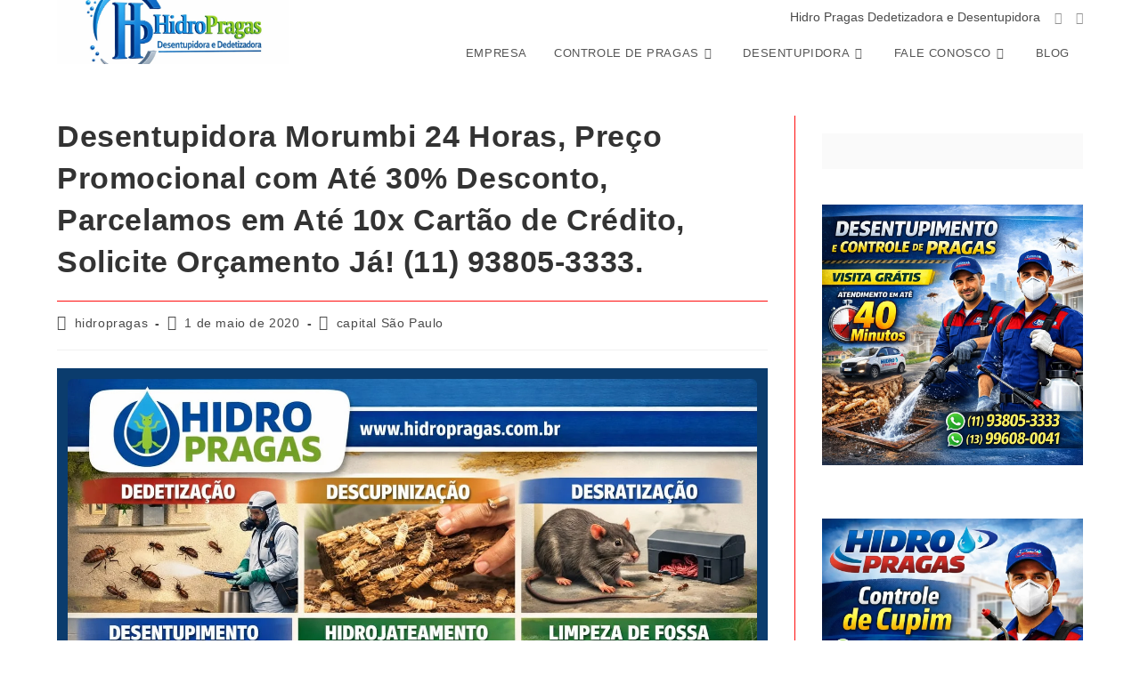

--- FILE ---
content_type: text/html; charset=UTF-8
request_url: https://hidropragas.com.br/desentupidora-morumbi-24-horas/
body_size: 47057
content:
<!DOCTYPE html><html class="html" lang="pt-BR"><head><script data-no-optimize="1">var litespeed_docref=sessionStorage.getItem("litespeed_docref");litespeed_docref&&(Object.defineProperty(document,"referrer",{get:function(){return litespeed_docref}}),sessionStorage.removeItem("litespeed_docref"));</script> <meta charset="UTF-8"><link rel="profile" href="https://gmpg.org/xfn/11"><meta name='robots' content='index, follow, max-image-preview:large, max-snippet:-1, max-video-preview:-1' /><meta name="viewport" content="width=device-width, initial-scale=1"><title>Desentupidora Morumbi 24 Horas | Orçamento Já! (11) 93805-3333</title><meta name="description" content="Desentupidora Morumbi 24 Horas, Preço Promocional com Até 30% Desconto, Parcelamos em Até 10x Cartão de Crédito, Ligue Já! (11) 93805-3333." /><link rel="canonical" href="https://hidropragas.com.br/desentupidora-morumbi-24-horas/" /><meta property="og:locale" content="pt_BR" /><meta property="og:type" content="article" /><meta property="og:title" content="Desentupidora Morumbi 24 Horas | Orçamento Já! (11) 93805-3333" /><meta property="og:description" content="Desentupidora Morumbi 24 Horas, Preço Promocional com Até 30% Desconto, Parcelamos em Até 10x Cartão de Crédito, Ligue Já! (11) 93805-3333." /><meta property="og:url" content="https://hidropragas.com.br/desentupidora-morumbi-24-horas/" /><meta property="og:site_name" content="Hidro Pragas Dedetizadora e Desentupidora 24 Horas" /><meta property="article:publisher" content="https://web.facebook.com/hidropragasdedetizadora" /><meta property="article:author" content="https://web.facebook.com/hidropragasdedetizadora/" /><meta property="article:published_time" content="2020-05-01T14:19:48+00:00" /><meta property="article:modified_time" content="2023-08-14T16:17:50+00:00" /><meta property="og:image" content="https://i0.wp.com/hidropragas.com.br/wp-content/uploads/2025/10/hidro-pragas-dedetizadora-e-desentupidora-2.png?fit=1536%2C1024&ssl=1" /><meta property="og:image:width" content="1536" /><meta property="og:image:height" content="1024" /><meta property="og:image:type" content="image/png" /><meta name="author" content="hidropragas" /><meta name="twitter:card" content="summary_large_image" /><meta name="twitter:label1" content="Escrito por" /><meta name="twitter:data1" content="hidropragas" /><meta name="twitter:label2" content="Est. tempo de leitura" /><meta name="twitter:data2" content="5 minutos" /> <script type="application/ld+json" class="yoast-schema-graph">{"@context":"https://schema.org","@graph":[{"@type":"Article","@id":"https://hidropragas.com.br/desentupidora-morumbi-24-horas/#article","isPartOf":{"@id":"https://hidropragas.com.br/desentupidora-morumbi-24-horas/"},"author":{"name":"hidropragas","@id":"https://hidropragas.com.br/#/schema/person/e42c5da0fc111beeb87f01b469fc6995"},"headline":"Desentupidora Morumbi 24 Horas, Preço Promocional com Até 30% Desconto, Parcelamos em Até 10x Cartão de Crédito, Solicite Orçamento Já! (11) 93805-3333.","datePublished":"2020-05-01T14:19:48+00:00","dateModified":"2023-08-14T16:17:50+00:00","mainEntityOfPage":{"@id":"https://hidropragas.com.br/desentupidora-morumbi-24-horas/"},"wordCount":812,"publisher":{"@id":"https://hidropragas.com.br/#organization"},"image":{"@id":"https://hidropragas.com.br/desentupidora-morumbi-24-horas/#primaryimage"},"thumbnailUrl":"https://hidropragas.com.br/wp-content/uploads/2020/05/Desentupidora-Morumbi-24-Horas-1024x577.jpg","articleSection":["capital São Paulo"],"inLanguage":"pt-BR"},{"@type":"WebPage","@id":"https://hidropragas.com.br/desentupidora-morumbi-24-horas/","url":"https://hidropragas.com.br/desentupidora-morumbi-24-horas/","name":"Desentupidora Morumbi 24 Horas | Orçamento Já! (11) 93805-3333","isPartOf":{"@id":"https://hidropragas.com.br/#website"},"primaryImageOfPage":{"@id":"https://hidropragas.com.br/desentupidora-morumbi-24-horas/#primaryimage"},"image":{"@id":"https://hidropragas.com.br/desentupidora-morumbi-24-horas/#primaryimage"},"thumbnailUrl":"https://hidropragas.com.br/wp-content/uploads/2020/05/Desentupidora-Morumbi-24-Horas-1024x577.jpg","datePublished":"2020-05-01T14:19:48+00:00","dateModified":"2023-08-14T16:17:50+00:00","description":"Desentupidora Morumbi 24 Horas, Preço Promocional com Até 30% Desconto, Parcelamos em Até 10x Cartão de Crédito, Ligue Já! (11) 93805-3333.","breadcrumb":{"@id":"https://hidropragas.com.br/desentupidora-morumbi-24-horas/#breadcrumb"},"inLanguage":"pt-BR","potentialAction":[{"@type":"ReadAction","target":["https://hidropragas.com.br/desentupidora-morumbi-24-horas/"]}]},{"@type":"ImageObject","inLanguage":"pt-BR","@id":"https://hidropragas.com.br/desentupidora-morumbi-24-horas/#primaryimage","url":"https://hidropragas.com.br/wp-content/uploads/2020/05/Desentupidora-Morumbi-24-Horas.jpg","contentUrl":"https://hidropragas.com.br/wp-content/uploads/2020/05/Desentupidora-Morumbi-24-Horas.jpg","width":1600,"height":901,"caption":"Desentupidora Morumbi 24 Horas"},{"@type":"BreadcrumbList","@id":"https://hidropragas.com.br/desentupidora-morumbi-24-horas/#breadcrumb","itemListElement":[{"@type":"ListItem","position":1,"name":"Início","item":"https://hidropragas.com.br/"},{"@type":"ListItem","position":2,"name":"Hidro Pragas Dedetizadora e Desentupidora 24hs","item":"https://hidropragas.com.br/hidro-pragas-dedetizadora-e-desentupidora-24hs/"},{"@type":"ListItem","position":3,"name":"Desentupidora Morumbi 24 Horas, Preço Promocional com Até 30% Desconto, Parcelamos em Até 10x Cartão de Crédito, Solicite Orçamento Já! (11) 93805-3333."}]},{"@type":"WebSite","@id":"https://hidropragas.com.br/#website","url":"https://hidropragas.com.br/","name":"Hidro Pragas Dedetizadora e Desentupidora","description":"Serviços de Dedetização, Desentupimento, Limpeza de Fossa","publisher":{"@id":"https://hidropragas.com.br/#organization"},"alternateName":"hidropragas","potentialAction":[{"@type":"SearchAction","target":{"@type":"EntryPoint","urlTemplate":"https://hidropragas.com.br/?s={search_term_string}"},"query-input":{"@type":"PropertyValueSpecification","valueRequired":true,"valueName":"search_term_string"}}],"inLanguage":"pt-BR"},{"@type":"Organization","@id":"https://hidropragas.com.br/#organization","name":"Hidro Pragas Dedetizadora e Desentupidora","alternateName":"Hidro Pragas Dedetizadora e Desentupidora 24 Horas","url":"https://hidropragas.com.br/","logo":{"@type":"ImageObject","inLanguage":"pt-BR","@id":"https://hidropragas.com.br/#/schema/logo/image/","url":"https://i0.wp.com/hidropragas.com.br/wp-content/uploads/2025/11/hidropragas.png?fit=1024%2C1024&ssl=1","contentUrl":"https://i0.wp.com/hidropragas.com.br/wp-content/uploads/2025/11/hidropragas.png?fit=1024%2C1024&ssl=1","width":1024,"height":1024,"caption":"Hidro Pragas Dedetizadora e Desentupidora"},"image":{"@id":"https://hidropragas.com.br/#/schema/logo/image/"},"sameAs":["https://web.facebook.com/hidropragasdedetizadora"]},{"@type":"Person","@id":"https://hidropragas.com.br/#/schema/person/e42c5da0fc111beeb87f01b469fc6995","name":"hidropragas","image":{"@type":"ImageObject","inLanguage":"pt-BR","@id":"https://hidropragas.com.br/#/schema/person/image/","url":"https://hidropragas.com.br/wp-content/litespeed/avatar/062cdb202adf17d20406b64b73f6f62c.jpg?ver=1768836888","contentUrl":"https://hidropragas.com.br/wp-content/litespeed/avatar/062cdb202adf17d20406b64b73f6f62c.jpg?ver=1768836888","caption":"hidropragas"},"sameAs":["https://www.hidropragas.com.br/","https://web.facebook.com/hidropragasdedetizadora/","https://www.instagram.com/hidropragasdesentupidora/","https://pin.it/14jbj1vCf"]}]}</script> <style id='wp-img-auto-sizes-contain-inline-css'>img:is([sizes=auto i],[sizes^="auto," i]){contain-intrinsic-size:3000px 1500px}
/*# sourceURL=wp-img-auto-sizes-contain-inline-css */</style><style id="litespeed-ccss">.wp-block-columns{align-items:normal!important;box-sizing:border-box;display:flex;flex-wrap:wrap!important}@media (min-width:782px){.wp-block-columns{flex-wrap:nowrap!important}}@media (max-width:781px){.wp-block-columns:not(.is-not-stacked-on-mobile)>.wp-block-column{flex-basis:100%!important}}@media (min-width:782px){.wp-block-columns:not(.is-not-stacked-on-mobile)>.wp-block-column{flex-basis:0%;flex-grow:1}.wp-block-columns:not(.is-not-stacked-on-mobile)>.wp-block-column[style*=flex-basis]{flex-grow:0}}:where(.wp-block-columns){margin-bottom:1.75em}.wp-block-column{flex-grow:1;min-width:0;overflow-wrap:break-word;word-break:break-word}.wp-block-group{box-sizing:border-box}.wp-block-image img{box-sizing:border-box;height:auto;max-width:100%;vertical-align:bottom}ul{box-sizing:border-box}.entry-content{counter-reset:footnotes}:root{--wp--preset--font-size--normal:16px;--wp--preset--font-size--huge:42px}.screen-reader-text{border:0;clip-path:inset(50%);height:1px;margin:-1px;overflow:hidden;padding:0;position:absolute;width:1px;word-wrap:normal!important}html :where(img[class*=wp-image-]){height:auto;max-width:100%}:where(figure){margin:0 0 1em}.wp-block-image{margin:0 0 1em}:root{--wp--preset--aspect-ratio--square:1;--wp--preset--aspect-ratio--4-3:4/3;--wp--preset--aspect-ratio--3-4:3/4;--wp--preset--aspect-ratio--3-2:3/2;--wp--preset--aspect-ratio--2-3:2/3;--wp--preset--aspect-ratio--16-9:16/9;--wp--preset--aspect-ratio--9-16:9/16;--wp--preset--color--black:#000000;--wp--preset--color--cyan-bluish-gray:#abb8c3;--wp--preset--color--white:#ffffff;--wp--preset--color--pale-pink:#f78da7;--wp--preset--color--vivid-red:#cf2e2e;--wp--preset--color--luminous-vivid-orange:#ff6900;--wp--preset--color--luminous-vivid-amber:#fcb900;--wp--preset--color--light-green-cyan:#7bdcb5;--wp--preset--color--vivid-green-cyan:#00d084;--wp--preset--color--pale-cyan-blue:#8ed1fc;--wp--preset--color--vivid-cyan-blue:#0693e3;--wp--preset--color--vivid-purple:#9b51e0;--wp--preset--gradient--vivid-cyan-blue-to-vivid-purple:linear-gradient(135deg,rgba(6,147,227,1) 0%,rgb(155,81,224) 100%);--wp--preset--gradient--light-green-cyan-to-vivid-green-cyan:linear-gradient(135deg,rgb(122,220,180) 0%,rgb(0,208,130) 100%);--wp--preset--gradient--luminous-vivid-amber-to-luminous-vivid-orange:linear-gradient(135deg,rgba(252,185,0,1) 0%,rgba(255,105,0,1) 100%);--wp--preset--gradient--luminous-vivid-orange-to-vivid-red:linear-gradient(135deg,rgba(255,105,0,1) 0%,rgb(207,46,46) 100%);--wp--preset--gradient--very-light-gray-to-cyan-bluish-gray:linear-gradient(135deg,rgb(238,238,238) 0%,rgb(169,184,195) 100%);--wp--preset--gradient--cool-to-warm-spectrum:linear-gradient(135deg,rgb(74,234,220) 0%,rgb(151,120,209) 20%,rgb(207,42,186) 40%,rgb(238,44,130) 60%,rgb(251,105,98) 80%,rgb(254,248,76) 100%);--wp--preset--gradient--blush-light-purple:linear-gradient(135deg,rgb(255,206,236) 0%,rgb(152,150,240) 100%);--wp--preset--gradient--blush-bordeaux:linear-gradient(135deg,rgb(254,205,165) 0%,rgb(254,45,45) 50%,rgb(107,0,62) 100%);--wp--preset--gradient--luminous-dusk:linear-gradient(135deg,rgb(255,203,112) 0%,rgb(199,81,192) 50%,rgb(65,88,208) 100%);--wp--preset--gradient--pale-ocean:linear-gradient(135deg,rgb(255,245,203) 0%,rgb(182,227,212) 50%,rgb(51,167,181) 100%);--wp--preset--gradient--electric-grass:linear-gradient(135deg,rgb(202,248,128) 0%,rgb(113,206,126) 100%);--wp--preset--gradient--midnight:linear-gradient(135deg,rgb(2,3,129) 0%,rgb(40,116,252) 100%);--wp--preset--font-size--small:13px;--wp--preset--font-size--medium:20px;--wp--preset--font-size--large:36px;--wp--preset--font-size--x-large:42px;--wp--preset--spacing--20:0.44rem;--wp--preset--spacing--30:0.67rem;--wp--preset--spacing--40:1rem;--wp--preset--spacing--50:1.5rem;--wp--preset--spacing--60:2.25rem;--wp--preset--spacing--70:3.38rem;--wp--preset--spacing--80:5.06rem;--wp--preset--shadow--natural:6px 6px 9px rgba(0,0,0,0.2);--wp--preset--shadow--deep:12px 12px 50px rgba(0,0,0,0.4);--wp--preset--shadow--sharp:6px 6px 0px rgba(0,0,0,0.2);--wp--preset--shadow--outlined:6px 6px 0px -3px rgba(255,255,255,1),6px 6px rgba(0,0,0,1);--wp--preset--shadow--crisp:6px 6px 0px rgba(0,0,0,1)}:where(.is-layout-flex){gap:.5em}body .is-layout-flex{display:flex}.is-layout-flex{flex-wrap:wrap;align-items:center}.is-layout-flex>:is(*,div){margin:0}:where(.wp-block-columns.is-layout-flex){gap:2em}:where(.wp-block-columns.is-layout-flex){gap:2em}.fa{font-family:var(--fa-style-family,"Font Awesome 6 Free");font-weight:var(--fa-style,900)}.fa,.fab{-moz-osx-font-smoothing:grayscale;-webkit-font-smoothing:antialiased;display:var(--fa-display,inline-block);font-style:normal;font-variant:normal;line-height:1;text-rendering:auto}.fa:before,.fab:before{content:var(--fa)}.fab{font-family:"Font Awesome 6 Brands"}.fa-bars{--fa:"\f0c9"}.fa-angle-down{--fa:"\f107"}.fa-angle-up{--fa:"\f106"}:host,:root{--fa-style-family-brands:"Font Awesome 6 Brands";--fa-font-brands:normal 400 1em/1 "Font Awesome 6 Brands"}.fab{font-weight:400}.fa-instagram{--fa:"\f16d"}.fa-facebook{--fa:"\f09a"}:host,:root{--fa-font-regular:normal 400 1em/1 "Font Awesome 6 Free"}:host,:root{--fa-style-family-classic:"Font Awesome 6 Free";--fa-font-solid:normal 900 1em/1 "Font Awesome 6 Free"}.icon-user,.icon-clock,.icon-folder,.icon-bubble,.icon-magnifier{font-family:"simple-line-icons";speak:none;font-style:normal;font-weight:400;font-variant:normal;text-transform:none;line-height:1;-webkit-font-smoothing:antialiased;-moz-osx-font-smoothing:grayscale}.icon-user:before{content:""}.icon-clock:before{content:""}.icon-folder:before{content:""}.icon-bubble:before{content:""}.icon-magnifier:before{content:""}html,body,div,span,h1,h2,p,pre,a,img,strong,i,ul,li,form,article,aside,figure,header,nav{margin:0;padding:0;border:0;outline:0;font-size:100%;font:inherit;vertical-align:baseline;font-family:inherit;font-size:100%;font-style:inherit;font-weight:inherit}article,aside,figure,header,nav{display:block}html{font-size:62.5%;overflow-y:scroll;-webkit-text-size-adjust:100%;-ms-text-size-adjust:100%}*,*:before,*:after{-webkit-box-sizing:border-box;-moz-box-sizing:border-box;box-sizing:border-box}article,aside,figure,header,main,nav{display:block}a img{border:0}img{max-width:100%;height:auto}html{-ms-overflow-x:hidden;overflow-x:hidden}body{font-family:"Open Sans",sans-serif;font-size:14px;line-height:1.8;color:#4a4a4a;overflow-wrap:break-word;word-wrap:break-word}body{background-color:#fff}i{font-style:italic}.screen-reader-text{border:0;clip:rect(1px,1px,1px,1px);clip-path:inset(50%);height:1px;margin:-1px;font-size:14px!important;font-weight:400;overflow:hidden;padding:0;position:absolute!important;width:1px;word-wrap:normal!important}html{font-family:sans-serif;-ms-text-size-adjust:100%;-webkit-text-size-adjust:100%}body{margin:0}article,aside,figure,header,main,nav{display:block}template{display:none}a{background-color:#fff0}strong{font-weight:600}img{border:0}pre{overflow:auto}pre{font-family:monospace,monospace;font-size:1em}button,input{color:inherit;font:inherit;margin:0}button{overflow:visible}button{text-transform:none}button{-webkit-appearance:button}button::-moz-focus-inner,input::-moz-focus-inner{border:0;padding:0}input{line-height:normal}input[type=search]::-webkit-search-cancel-button,input[type=search]::-webkit-search-decoration{-webkit-appearance:none}.container{width:1200px;max-width:90%;margin:0 auto}#wrap{position:relative}#main{position:relative}#main #content-wrap{padding-top:50px;padding-bottom:50px}.content-area{float:left;position:relative;width:72%;padding-right:30px;border-right-width:1px;border-style:solid;border-color:#f1f1f1}.widget-area{width:28%}.widget-area.sidebar-primary{float:right;padding-left:30px}@media only screen and (max-width:959px){.container{max-width:90%}.content-area{float:none!important;width:100%;margin-bottom:40px;border:0}body:not(.separate-layout) .content-area{padding:0!important}.widget-area.sidebar-primary{float:none!important;width:100%;padding:0!important;border:0}#main #content-wrap.container{width:auto!important}}@media only screen and (max-width:767px){#wrap{width:100%!important}}figure>img{display:block;margin:0 auto}img{max-width:100%;height:auto;vertical-align:middle}img[class*=attachment-]{height:auto}.clr:after{content:"";display:block;visibility:hidden;clear:both;zoom:1;height:0}a{color:#333}a{text-decoration:none}.single-post:not(.elementor-page) .entry-content a:not(.wp-block-button__link):not(.wp-block-file__button){text-underline-offset:3px;text-decoration:underline;text-decoration-skip-ink:all}h1,h2{font-weight:600;margin:0 0 20px;color:#333;line-height:1.4}h1{font-size:23px}h2{font-size:20px}p{margin:0 0 20px}pre{font-size:16px}pre{margin:20px 0;padding:20px;color:#2080ad;background-color:#fafafa}ul{margin:15px 0 15px 20px}li ul{margin:0 0 0 25px}form input[type=search]{display:inline-block;min-height:40px;width:100%;font-size:14px;line-height:1.8;padding:6px 12px;vertical-align:middle;background-color:#fff0;color:#333;border:1px solid #ddd;-webkit-border-radius:3px;-moz-border-radius:3px;-ms-border-radius:3px;border-radius:3px}input[type=search]{-webkit-appearance:none}input[type=search]::-webkit-search-decoration,input[type=search]::-webkit-search-cancel-button,input[type=search]::-webkit-search-results-button,input[type=search]::-webkit-search-results-decoration{display:none}button[type=submit]{display:inline-block;font-family:inherit;background-color:#13aff0;color:#fff;font-size:12px;font-weight:600;text-transform:uppercase;margin:0;padding:14px 20px;border:0;text-align:center;letter-spacing:.1em;line-height:1}button::-moz-focus-inner{padding:0;border:0}#site-header{position:relative;width:100%;background-color:#fff;border-bottom:1px solid #f1f1f1;z-index:100}.no-header-border #site-header{border-bottom:none}#site-header-inner{position:relative;height:100%}#site-logo{float:left;height:100%;display:table}#site-logo #site-logo-inner{display:table-cell;vertical-align:middle;height:74px}#site-logo #site-logo-inner a{background-color:#fff0!important}#site-logo #site-logo-inner a img{width:auto;vertical-align:middle}#site-logo.has-responsive-logo .responsive-logo-link{display:none}@media only screen and (max-width:767px){#site-logo{margin-top:0px!important;margin-bottom:0px!important}}#site-navigation-wrap{float:right;position:relative;right:-15px}#site-navigation-wrap .dropdown-menu{list-style:none;margin:0;padding:0}#site-navigation-wrap .dropdown-menu>li{float:left;position:relative}#site-navigation-wrap .dropdown-menu>li>a{display:block;font-size:13px;line-height:74px;color:#555;padding:0 15px;letter-spacing:.6px}#site-navigation-wrap .dropdown-menu>li>a .nav-arrow{padding-left:6px;line-height:1}.has-social #site-navigation-wrap,.has-after-header-content #site-navigation-wrap{right:0}.sf-menu,.sf-menu *{margin:0;padding:0;list-style:none}.sf-menu li.menu-item{position:relative;white-space:nowrap;white-space:normal}.sf-menu ul.sub-menu{position:absolute;visibility:hidden;top:100%;left:0;z-index:9999}.sf-menu>li{float:left}.sf-menu a.menu-link{display:block;position:relative;zoom:1}.dropdown-menu,.dropdown-menu *{margin:0;padding:0;list-style:none}.dropdown-menu .sub-menu{display:none;position:absolute;top:100%;left:0;background-color:#fff;border-top:3px solid #13aff0;min-width:180px;line-height:1;text-align:left;z-index:999;-webkit-box-shadow:0 2px 6px rgb(0 0 0/.1);-moz-box-shadow:0 2px 6px rgb(0 0 0/.1);box-shadow:0 2px 6px rgb(0 0 0/.1)}.dropdown-menu li .sub-menu li.menu-item{display:block;float:none}.dropdown-menu ul li.menu-item{display:block;border-bottom:1px solid #f1f1f1}.dropdown-menu ul li.menu-item:last-child{border-bottom:0}.dropdown-menu ul li a.menu-link{display:block;position:relative;float:none;font-size:12px;font-weight:400;line-height:1.2em;letter-spacing:.6px;padding:12px 15px;text-transform:capitalize}.dropdown-menu li a.menu-link i{padding-right:5px}.after-header-content{float:right;height:100%;display:table}.after-header-content .after-header-content-inner{display:table-cell;vertical-align:middle;height:74px}.oceanwp-mobile-menu-icon{display:none;position:relative}.oceanwp-mobile-menu-icon.mobile-right{float:right}.oceanwp-mobile-menu-icon a{font-size:13px;line-height:74px;color:#555;padding-left:15px;letter-spacing:.6px}.oceanwp-mobile-menu-icon a:first-child{padding-left:0}.oceanwp-mobile-menu-icon a.mobile-menu .oceanwp-text,.oceanwp-mobile-menu-icon a.mobile-menu .oceanwp-close-text{padding-left:6px}.oceanwp-mobile-menu-icon a.mobile-menu .oceanwp-close-text{display:none}.oceanwp-social-menu{float:right;position:relative;z-index:10}.oceanwp-social-menu.simple-social{right:-8px}.oceanwp-social-menu .social-menu-inner{display:-webkit-box;display:-webkit-flex;display:-ms-flexbox;display:flex;-webkit-align-items:center;align-items:center;height:74px}.oceanwp-social-menu ul{margin:0;padding:0;list-style:none}.oceanwp-social-menu ul li{float:left;position:relative}.oceanwp-social-menu ul li a{display:inline-block;background-color:#fff0;color:#929292;padding:0 8px;line-height:1;text-align:center;letter-spacing:0}.oceanwp-social-menu ul li:first-child a{margin-left:0}.oceanwp-social-menu ul li:last-child a{margin-right:0}#mobile-dropdown{display:none;position:absolute;top:100%;left:0;width:100%;background-color:#fff;max-height:400px;overflow-y:auto;-webkit-box-shadow:0 2px 6px rgb(0 0 0/.1);-moz-box-shadow:0 2px 6px rgb(0 0 0/.1);box-shadow:0 2px 6px rgb(0 0 0/.1)}#mobile-dropdown ul{margin:0;list-style:none}#mobile-dropdown ul li{border-bottom:1px solid rgb(0 0 0/.035)}#mobile-dropdown ul li a{display:block;position:relative;padding:12px 40px;text-align:left}#mobile-dropdown ul li a i{margin-right:10px}#mobile-dropdown ul li ul{display:none;border-top:1px solid rgb(0 0 0/.035);margin-left:0;background-color:rgb(0 0 0/.02)}#mobile-dropdown .oceanwp-social-menu{display:block!important;float:none;width:100%;right:auto!important;left:auto!important;padding:0 40px!important;margin:10px 0!important}#mobile-dropdown .oceanwp-social-menu .social-menu-inner{height:auto}#mobile-dropdown .oceanwp-social-menu li{display:inline-block;float:none;border:0}#mobile-dropdown .oceanwp-social-menu li a{display:block;padding:12px 10px}#mobile-dropdown #mobile-menu-search{display:block;padding:20px 40px}#mobile-dropdown #mobile-menu-search form{position:relative}#mobile-dropdown #mobile-menu-search form input{padding:6px 45px 6px 12px!important;margin-top:0!important;-webkit-box-sizing:inherit;-moz-box-sizing:inherit;box-sizing:inherit}#mobile-dropdown #mobile-menu-search form button{display:block;position:absolute;right:10px;height:30px;line-height:30px;width:30px;padding:0;text-align:center;top:50%;margin-top:-15px;background-color:#fff0!important;color:#555;border:0}#mobile-dropdown .has-social #mobile-menu-search{padding-top:0}ul.meta{display:flex;flex-wrap:wrap;justify-content:flex-start;color:#4a4a4a;font-size:14px;line-height:1.3;margin:0 0 20px;padding:0 0 10px;list-style:none}ul.meta li{line-height:1.5;align-self:flex-end;flex-wrap:nowrap;padding-bottom:5px}ul.meta li:after{padding:0 6px;font-weight:700}ul.meta li:last-child:after{display:none;padding:0}ul.meta li a{color:#4a4a4a}ul.meta li i{padding-right:6px;font-size:17px}.single-post ul.meta{font-size:14.5px;border-bottom:1px solid #f1f1f1;padding-bottom:15px}.single-post ul.meta li:after{padding:0 8px}.single-post ul.meta li i{padding-right:9px}.single-post ul.ospm-default li:after{content:"-"}.single .thumbnail{position:relative;margin-bottom:20px}.single .thumbnail img{width:100%}.single .entry-title{font-size:34px;padding:0 0 20px;margin:0 0 15px;border-bottom:1px solid #f1f1f1;letter-spacing:.6px}.wp-block-image{margin-bottom:20px}@media only screen and (max-width:480px){.single-post .entry-title{font-size:26px}}.single .entry-content{margin-bottom:20px}.widget-area{font-size:13px}.sidebar-box{margin-bottom:40px}#respond #cancel-comment-reply-link{font-size:10px;color:#929292;float:right;border:2px solid #f1f1f1;padding:3px 10px;-webkit-border-radius:3px;-moz-border-radius:3px;-ms-border-radius:3px;border-radius:3px;text-transform:uppercase;letter-spacing:.1em}#scroll-top{display:none;opacity:0;position:fixed;right:20px;bottom:20px;width:40px;height:40px;line-height:40px;background-color:rgb(0 0 0/.4);color:#fff;font-size:18px;-webkit-border-radius:2px;-moz-border-radius:2px;-ms-border-radius:2px;border-radius:2px;text-align:center;z-index:100;-webkit-box-sizing:content-box;-moz-box-sizing:content-box;box-sizing:content-box}@media only screen and (max-width:480px){#scroll-top{right:10px;bottom:10px;width:26px;height:26px;line-height:24px;font-size:14px}}#mobile-menu-search{display:none}button::-moz-focus-inner{padding:0;border:0}@media only screen and (max-width:959px){body.default-breakpoint #site-logo.has-responsive-logo .custom-logo-link{display:none}body.default-breakpoint #site-logo.has-responsive-logo .responsive-logo-link{display:block}body.default-breakpoint #site-navigation-wrap,body.default-breakpoint .oceanwp-social-menu,body.default-breakpoint .after-header-content{display:none}body.default-breakpoint .oceanwp-mobile-menu-icon{display:block}}.content-area,#site-header,.dropdown-menu ul li,.single-post .entry-title,#respond #cancel-comment-reply-link{border-color:#ff0c0c}body button[type="submit"],body button{border-color:#fff}button[type="submit"],button{border-style:solid}button[type="submit"],button{border-width:1px}form input[type="search"]{border-style:solid}form input[type="search"]{border-radius:3px}#site-logo #site-logo-inner,.oceanwp-social-menu .social-menu-inner,.after-header-content .after-header-content-inner{height:69px}#site-navigation-wrap .dropdown-menu>li>a,.oceanwp-mobile-menu-icon a{line-height:69px}body{font-size:14px;line-height:1.8}h1,h2,.entry-title{line-height:1.4}h1{font-size:23px;line-height:1.4}h2{font-size:20px;line-height:1.4}.dropdown-menu ul li a.menu-link{font-size:12px;line-height:1.2;letter-spacing:.6px}#mobile-dropdown ul li a{font-size:15px;line-height:1.8}.single-post .entry-title{line-height:1.4;letter-spacing:.6px}.single-post ul.meta li,.single-post ul.meta li a{font-size:14px;line-height:1.4;letter-spacing:.6px}.wp-container-core-columns-is-layout-9d6595d7{flex-wrap:nowrap}</style><link rel="preload" data-asynced="1" data-optimized="2" as="style" onload="this.onload=null;this.rel='stylesheet'" href="https://hidropragas.com.br/wp-content/litespeed/ucss/86d51e426bf45641ee0811b0e68ea14f.css?ver=c2e85" /><script type="litespeed/javascript">!function(a){"use strict";var b=function(b,c,d){function e(a){return h.body?a():void setTimeout(function(){e(a)})}function f(){i.addEventListener&&i.removeEventListener("load",f),i.media=d||"all"}var g,h=a.document,i=h.createElement("link");if(c)g=c;else{var j=(h.body||h.getElementsByTagName("head")[0]).childNodes;g=j[j.length-1]}var k=h.styleSheets;i.rel="stylesheet",i.href=b,i.media="only x",e(function(){g.parentNode.insertBefore(i,c?g:g.nextSibling)});var l=function(a){for(var b=i.href,c=k.length;c--;)if(k[c].href===b)return a();setTimeout(function(){l(a)})};return i.addEventListener&&i.addEventListener("load",f),i.onloadcssdefined=l,l(f),i};"undefined"!=typeof exports?exports.loadCSS=b:a.loadCSS=b}("undefined"!=typeof global?global:this);!function(a){if(a.loadCSS){var b=loadCSS.relpreload={};if(b.support=function(){try{return a.document.createElement("link").relList.supports("preload")}catch(b){return!1}},b.poly=function(){for(var b=a.document.getElementsByTagName("link"),c=0;c<b.length;c++){var d=b[c];"preload"===d.rel&&"style"===d.getAttribute("as")&&(a.loadCSS(d.href,d,d.getAttribute("media")),d.rel=null)}},!b.support()){b.poly();var c=a.setInterval(b.poly,300);a.addEventListener&&a.addEventListener("load",function(){b.poly(),a.clearInterval(c)}),a.attachEvent&&a.attachEvent("onload",function(){a.clearInterval(c)})}}}(this);</script> <style id='classic-theme-styles-inline-css'>/*! This file is auto-generated */
.wp-block-button__link{color:#fff;background-color:#32373c;border-radius:9999px;box-shadow:none;text-decoration:none;padding:calc(.667em + 2px) calc(1.333em + 2px);font-size:1.125em}.wp-block-file__button{background:#32373c;color:#fff;text-decoration:none}
/*# sourceURL=/wp-includes/css/classic-themes.min.css */</style><style id='global-styles-inline-css'>:root{--wp--preset--aspect-ratio--square: 1;--wp--preset--aspect-ratio--4-3: 4/3;--wp--preset--aspect-ratio--3-4: 3/4;--wp--preset--aspect-ratio--3-2: 3/2;--wp--preset--aspect-ratio--2-3: 2/3;--wp--preset--aspect-ratio--16-9: 16/9;--wp--preset--aspect-ratio--9-16: 9/16;--wp--preset--color--black: #000000;--wp--preset--color--cyan-bluish-gray: #abb8c3;--wp--preset--color--white: #ffffff;--wp--preset--color--pale-pink: #f78da7;--wp--preset--color--vivid-red: #cf2e2e;--wp--preset--color--luminous-vivid-orange: #ff6900;--wp--preset--color--luminous-vivid-amber: #fcb900;--wp--preset--color--light-green-cyan: #7bdcb5;--wp--preset--color--vivid-green-cyan: #00d084;--wp--preset--color--pale-cyan-blue: #8ed1fc;--wp--preset--color--vivid-cyan-blue: #0693e3;--wp--preset--color--vivid-purple: #9b51e0;--wp--preset--gradient--vivid-cyan-blue-to-vivid-purple: linear-gradient(135deg,rgb(6,147,227) 0%,rgb(155,81,224) 100%);--wp--preset--gradient--light-green-cyan-to-vivid-green-cyan: linear-gradient(135deg,rgb(122,220,180) 0%,rgb(0,208,130) 100%);--wp--preset--gradient--luminous-vivid-amber-to-luminous-vivid-orange: linear-gradient(135deg,rgb(252,185,0) 0%,rgb(255,105,0) 100%);--wp--preset--gradient--luminous-vivid-orange-to-vivid-red: linear-gradient(135deg,rgb(255,105,0) 0%,rgb(207,46,46) 100%);--wp--preset--gradient--very-light-gray-to-cyan-bluish-gray: linear-gradient(135deg,rgb(238,238,238) 0%,rgb(169,184,195) 100%);--wp--preset--gradient--cool-to-warm-spectrum: linear-gradient(135deg,rgb(74,234,220) 0%,rgb(151,120,209) 20%,rgb(207,42,186) 40%,rgb(238,44,130) 60%,rgb(251,105,98) 80%,rgb(254,248,76) 100%);--wp--preset--gradient--blush-light-purple: linear-gradient(135deg,rgb(255,206,236) 0%,rgb(152,150,240) 100%);--wp--preset--gradient--blush-bordeaux: linear-gradient(135deg,rgb(254,205,165) 0%,rgb(254,45,45) 50%,rgb(107,0,62) 100%);--wp--preset--gradient--luminous-dusk: linear-gradient(135deg,rgb(255,203,112) 0%,rgb(199,81,192) 50%,rgb(65,88,208) 100%);--wp--preset--gradient--pale-ocean: linear-gradient(135deg,rgb(255,245,203) 0%,rgb(182,227,212) 50%,rgb(51,167,181) 100%);--wp--preset--gradient--electric-grass: linear-gradient(135deg,rgb(202,248,128) 0%,rgb(113,206,126) 100%);--wp--preset--gradient--midnight: linear-gradient(135deg,rgb(2,3,129) 0%,rgb(40,116,252) 100%);--wp--preset--font-size--small: 13px;--wp--preset--font-size--medium: 20px;--wp--preset--font-size--large: 36px;--wp--preset--font-size--x-large: 42px;--wp--preset--spacing--20: 0.44rem;--wp--preset--spacing--30: 0.67rem;--wp--preset--spacing--40: 1rem;--wp--preset--spacing--50: 1.5rem;--wp--preset--spacing--60: 2.25rem;--wp--preset--spacing--70: 3.38rem;--wp--preset--spacing--80: 5.06rem;--wp--preset--shadow--natural: 6px 6px 9px rgba(0, 0, 0, 0.2);--wp--preset--shadow--deep: 12px 12px 50px rgba(0, 0, 0, 0.4);--wp--preset--shadow--sharp: 6px 6px 0px rgba(0, 0, 0, 0.2);--wp--preset--shadow--outlined: 6px 6px 0px -3px rgb(255, 255, 255), 6px 6px rgb(0, 0, 0);--wp--preset--shadow--crisp: 6px 6px 0px rgb(0, 0, 0);}:where(.is-layout-flex){gap: 0.5em;}:where(.is-layout-grid){gap: 0.5em;}body .is-layout-flex{display: flex;}.is-layout-flex{flex-wrap: wrap;align-items: center;}.is-layout-flex > :is(*, div){margin: 0;}body .is-layout-grid{display: grid;}.is-layout-grid > :is(*, div){margin: 0;}:where(.wp-block-columns.is-layout-flex){gap: 2em;}:where(.wp-block-columns.is-layout-grid){gap: 2em;}:where(.wp-block-post-template.is-layout-flex){gap: 1.25em;}:where(.wp-block-post-template.is-layout-grid){gap: 1.25em;}.has-black-color{color: var(--wp--preset--color--black) !important;}.has-cyan-bluish-gray-color{color: var(--wp--preset--color--cyan-bluish-gray) !important;}.has-white-color{color: var(--wp--preset--color--white) !important;}.has-pale-pink-color{color: var(--wp--preset--color--pale-pink) !important;}.has-vivid-red-color{color: var(--wp--preset--color--vivid-red) !important;}.has-luminous-vivid-orange-color{color: var(--wp--preset--color--luminous-vivid-orange) !important;}.has-luminous-vivid-amber-color{color: var(--wp--preset--color--luminous-vivid-amber) !important;}.has-light-green-cyan-color{color: var(--wp--preset--color--light-green-cyan) !important;}.has-vivid-green-cyan-color{color: var(--wp--preset--color--vivid-green-cyan) !important;}.has-pale-cyan-blue-color{color: var(--wp--preset--color--pale-cyan-blue) !important;}.has-vivid-cyan-blue-color{color: var(--wp--preset--color--vivid-cyan-blue) !important;}.has-vivid-purple-color{color: var(--wp--preset--color--vivid-purple) !important;}.has-black-background-color{background-color: var(--wp--preset--color--black) !important;}.has-cyan-bluish-gray-background-color{background-color: var(--wp--preset--color--cyan-bluish-gray) !important;}.has-white-background-color{background-color: var(--wp--preset--color--white) !important;}.has-pale-pink-background-color{background-color: var(--wp--preset--color--pale-pink) !important;}.has-vivid-red-background-color{background-color: var(--wp--preset--color--vivid-red) !important;}.has-luminous-vivid-orange-background-color{background-color: var(--wp--preset--color--luminous-vivid-orange) !important;}.has-luminous-vivid-amber-background-color{background-color: var(--wp--preset--color--luminous-vivid-amber) !important;}.has-light-green-cyan-background-color{background-color: var(--wp--preset--color--light-green-cyan) !important;}.has-vivid-green-cyan-background-color{background-color: var(--wp--preset--color--vivid-green-cyan) !important;}.has-pale-cyan-blue-background-color{background-color: var(--wp--preset--color--pale-cyan-blue) !important;}.has-vivid-cyan-blue-background-color{background-color: var(--wp--preset--color--vivid-cyan-blue) !important;}.has-vivid-purple-background-color{background-color: var(--wp--preset--color--vivid-purple) !important;}.has-black-border-color{border-color: var(--wp--preset--color--black) !important;}.has-cyan-bluish-gray-border-color{border-color: var(--wp--preset--color--cyan-bluish-gray) !important;}.has-white-border-color{border-color: var(--wp--preset--color--white) !important;}.has-pale-pink-border-color{border-color: var(--wp--preset--color--pale-pink) !important;}.has-vivid-red-border-color{border-color: var(--wp--preset--color--vivid-red) !important;}.has-luminous-vivid-orange-border-color{border-color: var(--wp--preset--color--luminous-vivid-orange) !important;}.has-luminous-vivid-amber-border-color{border-color: var(--wp--preset--color--luminous-vivid-amber) !important;}.has-light-green-cyan-border-color{border-color: var(--wp--preset--color--light-green-cyan) !important;}.has-vivid-green-cyan-border-color{border-color: var(--wp--preset--color--vivid-green-cyan) !important;}.has-pale-cyan-blue-border-color{border-color: var(--wp--preset--color--pale-cyan-blue) !important;}.has-vivid-cyan-blue-border-color{border-color: var(--wp--preset--color--vivid-cyan-blue) !important;}.has-vivid-purple-border-color{border-color: var(--wp--preset--color--vivid-purple) !important;}.has-vivid-cyan-blue-to-vivid-purple-gradient-background{background: var(--wp--preset--gradient--vivid-cyan-blue-to-vivid-purple) !important;}.has-light-green-cyan-to-vivid-green-cyan-gradient-background{background: var(--wp--preset--gradient--light-green-cyan-to-vivid-green-cyan) !important;}.has-luminous-vivid-amber-to-luminous-vivid-orange-gradient-background{background: var(--wp--preset--gradient--luminous-vivid-amber-to-luminous-vivid-orange) !important;}.has-luminous-vivid-orange-to-vivid-red-gradient-background{background: var(--wp--preset--gradient--luminous-vivid-orange-to-vivid-red) !important;}.has-very-light-gray-to-cyan-bluish-gray-gradient-background{background: var(--wp--preset--gradient--very-light-gray-to-cyan-bluish-gray) !important;}.has-cool-to-warm-spectrum-gradient-background{background: var(--wp--preset--gradient--cool-to-warm-spectrum) !important;}.has-blush-light-purple-gradient-background{background: var(--wp--preset--gradient--blush-light-purple) !important;}.has-blush-bordeaux-gradient-background{background: var(--wp--preset--gradient--blush-bordeaux) !important;}.has-luminous-dusk-gradient-background{background: var(--wp--preset--gradient--luminous-dusk) !important;}.has-pale-ocean-gradient-background{background: var(--wp--preset--gradient--pale-ocean) !important;}.has-electric-grass-gradient-background{background: var(--wp--preset--gradient--electric-grass) !important;}.has-midnight-gradient-background{background: var(--wp--preset--gradient--midnight) !important;}.has-small-font-size{font-size: var(--wp--preset--font-size--small) !important;}.has-medium-font-size{font-size: var(--wp--preset--font-size--medium) !important;}.has-large-font-size{font-size: var(--wp--preset--font-size--large) !important;}.has-x-large-font-size{font-size: var(--wp--preset--font-size--x-large) !important;}
:where(.wp-block-post-template.is-layout-flex){gap: 1.25em;}:where(.wp-block-post-template.is-layout-grid){gap: 1.25em;}
:where(.wp-block-term-template.is-layout-flex){gap: 1.25em;}:where(.wp-block-term-template.is-layout-grid){gap: 1.25em;}
:where(.wp-block-columns.is-layout-flex){gap: 2em;}:where(.wp-block-columns.is-layout-grid){gap: 2em;}
:root :where(.wp-block-pullquote){font-size: 1.5em;line-height: 1.6;}
/*# sourceURL=global-styles-inline-css */</style> <script type="litespeed/javascript" data-src="https://hidropragas.com.br/wp-includes/js/jquery/jquery.min.js" id="jquery-core-js"></script> <link rel="EditURI" type="application/rsd+xml" title="RSD" href="https://hidropragas.com.br/xmlrpc.php?rsd" />
 <script type="litespeed/javascript" data-src="https://www.googletagmanager.com/gtag/js?id=AW-874789091"></script> <script type="litespeed/javascript">window.dataLayer=window.dataLayer||[];function gtag(){dataLayer.push(arguments)}
gtag('js',new Date());gtag('config','AW-874789091')</script><meta name="ti-site-data" content="[base64]" /><style>.cmplz-hidden {
					display: none !important;
				}</style><style>.e-con.e-parent:nth-of-type(n+4):not(.e-lazyloaded):not(.e-no-lazyload),
				.e-con.e-parent:nth-of-type(n+4):not(.e-lazyloaded):not(.e-no-lazyload) * {
					background-image: none !important;
				}
				@media screen and (max-height: 1024px) {
					.e-con.e-parent:nth-of-type(n+3):not(.e-lazyloaded):not(.e-no-lazyload),
					.e-con.e-parent:nth-of-type(n+3):not(.e-lazyloaded):not(.e-no-lazyload) * {
						background-image: none !important;
					}
				}
				@media screen and (max-height: 640px) {
					.e-con.e-parent:nth-of-type(n+2):not(.e-lazyloaded):not(.e-no-lazyload),
					.e-con.e-parent:nth-of-type(n+2):not(.e-lazyloaded):not(.e-no-lazyload) * {
						background-image: none !important;
					}
				}</style><noscript>
<iframe data-lazyloaded="1" src="about:blank" data-litespeed-src="https://www.googletagmanager.com/ns.html?id=GTM-KJL7HCRK"
height="0" width="0" style="display:none;visibility:hidden"></iframe>
</noscript><meta name="google-site-verification" content="DgXuZpY1oUW8oj9oMojtG0dQv30_Y5fbaOUD8Flaf1k" /><meta name="p:domain_verify" content="48b6e3fb6317c6429c6439d7b3f32ce8" /><meta name="msvalidate.01" content="0CB3680C7DBDEBCF5FF0AE7518C19B94" /> <script type="litespeed/javascript" data-src="https://www.googletagmanager.com/gtag/js?id=AW-16576188066"></script> <script type="litespeed/javascript">window.dataLayer=window.dataLayer||[];function gtag(){dataLayer.push(arguments)}
gtag('js',new Date());gtag('config','AW-16576188066')</script>  <script type="litespeed/javascript">function gtag_report_conversion(url){var callback=function(){if(typeof url!=='undefined'){window.location=url}};gtag('event','conversion',{'send_to':'AW-16576188066/-U0UCPfWh_EZEKKdkuA9','event_callback':callback});return!1}</script>  <script type="litespeed/javascript">(function(w,d,s,l,i){w[l]=w[l]||[];w[l].push({'gtm.start':new Date().getTime(),event:'gtm.js'});var f=d.getElementsByTagName(s)[0],j=d.createElement(s),dl=l!='dataLayer'?'&l='+l:'';j.async=!0;j.src='https://www.googletagmanager.com/gtm.js?id='+i+dl;f.parentNode.insertBefore(j,f)})(window,document,'script','dataLayer','GTM-KJL7HCRK')</script>  <script type="application/ld+json">{
  "@context": "https://schema.org",
  "@type": "LocalBusiness",
  "name": "Hidro Pragas",
  "description": "Dedetizadora e Desentupidora 24 horas em São Paulo e Litoral.",
  "url": "https://hidropragas.com.br",
  "logo": "https://hidropragas.com.br/wp-content/uploads/2022/10/cropped-cropped-logo-hidropragas.png",
  "image": "https://hidropragas.com.br/wp-content/uploads/2022/10/cropped-cropped-logo-hidropragas.png",
  "priceRange": "$$",
  "telephone": "(11) 2631-1000",
  "address": {
    "@type": "PostalAddress",
    "streetAddress": "R. Aparecida Guerini Cruz, 178",
    "addressLocality": "Jardim Clementino",
    "addressRegion": "SP",
    "postalCode": "06770-260",
    "addressCountry": "BR"
  }
}</script>  <script type="application/ld+json">{
  "@context": "https://schema.org",
  "@type": "Product",
  "name": "Hidro Pragas",
  "description": "Serviços 24 horas com orçamento sem compromisso.",
  "brand": {
    "@type": "Brand",
    "name": "Hidro Pragas"
  },
  "aggregateRating": {
    "@type": "AggregateRating",
    "ratingValue": "4.9",
    "reviewCount": "10888"
  },
  "offers": {
    "@type": "AggregateOffer",
    "priceCurrency": "BRL",
    "lowPrice": "180",
    "highPrice": "380",
    "offerCount": 18,
    "availability": "https://schema.org/InStock"
  }
}</script> <link rel="icon" href="https://hidropragas.com.br/wp-content/uploads/2026/01/hidro-pragas-150x150.png" sizes="32x32" /><link rel="icon" href="https://hidropragas.com.br/wp-content/uploads/2026/01/hidro-pragas-600x600.png" sizes="192x192" /><link rel="apple-touch-icon" href="https://hidropragas.com.br/wp-content/uploads/2026/01/hidro-pragas-600x600.png" /><meta name="msapplication-TileImage" content="https://hidropragas.com.br/wp-content/uploads/2026/01/hidro-pragas-600x600.png" />
<style type="text/css">/* Colors */table th,table td,hr,.content-area,body.content-left-sidebar #content-wrap .content-area,.content-left-sidebar .content-area,#top-bar-wrap,#site-header,#site-header.top-header #search-toggle,.dropdown-menu ul li,.centered-minimal-page-header,.blog-entry.post,.blog-entry.grid-entry .blog-entry-inner,.blog-entry.thumbnail-entry .blog-entry-bottom,.single-post .entry-title,.single .entry-share-wrap .entry-share,.single .entry-share,.single .entry-share ul li a,.single nav.post-navigation,.single nav.post-navigation .nav-links .nav-previous,#author-bio,#author-bio .author-bio-avatar,#author-bio .author-bio-social li a,#related-posts,#comments,.comment-body,#respond #cancel-comment-reply-link,#blog-entries .type-page,.page-numbers a,.page-numbers span:not(.elementor-screen-only),.page-links span,body #wp-calendar caption,body #wp-calendar th,body #wp-calendar tbody,body .contact-info-widget.default i,body .contact-info-widget.big-icons i,body .contact-info-widget.big-icons .owp-icon,body .contact-info-widget.default .owp-icon,body .posts-thumbnails-widget li,body .tagcloud a{border-color:#ff0c0c}body .theme-button,body input[type="submit"],body button[type="submit"],body button,body .button,body div.wpforms-container-full .wpforms-form input[type=submit],body div.wpforms-container-full .wpforms-form button[type=submit],body div.wpforms-container-full .wpforms-form .wpforms-page-button,.woocommerce-cart .wp-element-button,.woocommerce-checkout .wp-element-button,.wp-block-button__link{border-color:#ffffff}body .theme-button:hover,body input[type="submit"]:hover,body button[type="submit"]:hover,body button:hover,body .button:hover,body div.wpforms-container-full .wpforms-form input[type=submit]:hover,body div.wpforms-container-full .wpforms-form input[type=submit]:active,body div.wpforms-container-full .wpforms-form button[type=submit]:hover,body div.wpforms-container-full .wpforms-form button[type=submit]:active,body div.wpforms-container-full .wpforms-form .wpforms-page-button:hover,body div.wpforms-container-full .wpforms-form .wpforms-page-button:active,.woocommerce-cart .wp-element-button:hover,.woocommerce-checkout .wp-element-button:hover,.wp-block-button__link:hover{border-color:#ffffff}/* OceanWP Style Settings CSS */.theme-button,input[type="submit"],button[type="submit"],button,.button,body div.wpforms-container-full .wpforms-form input[type=submit],body div.wpforms-container-full .wpforms-form button[type=submit],body div.wpforms-container-full .wpforms-form .wpforms-page-button{border-style:solid}.theme-button,input[type="submit"],button[type="submit"],button,.button,body div.wpforms-container-full .wpforms-form input[type=submit],body div.wpforms-container-full .wpforms-form button[type=submit],body div.wpforms-container-full .wpforms-form .wpforms-page-button{border-width:1px}form input[type="text"],form input[type="password"],form input[type="email"],form input[type="url"],form input[type="date"],form input[type="month"],form input[type="time"],form input[type="datetime"],form input[type="datetime-local"],form input[type="week"],form input[type="number"],form input[type="search"],form input[type="tel"],form input[type="color"],form select,form textarea,.woocommerce .woocommerce-checkout .select2-container--default .select2-selection--single{border-style:solid}body div.wpforms-container-full .wpforms-form input[type=date],body div.wpforms-container-full .wpforms-form input[type=datetime],body div.wpforms-container-full .wpforms-form input[type=datetime-local],body div.wpforms-container-full .wpforms-form input[type=email],body div.wpforms-container-full .wpforms-form input[type=month],body div.wpforms-container-full .wpforms-form input[type=number],body div.wpforms-container-full .wpforms-form input[type=password],body div.wpforms-container-full .wpforms-form input[type=range],body div.wpforms-container-full .wpforms-form input[type=search],body div.wpforms-container-full .wpforms-form input[type=tel],body div.wpforms-container-full .wpforms-form input[type=text],body div.wpforms-container-full .wpforms-form input[type=time],body div.wpforms-container-full .wpforms-form input[type=url],body div.wpforms-container-full .wpforms-form input[type=week],body div.wpforms-container-full .wpforms-form select,body div.wpforms-container-full .wpforms-form textarea{border-style:solid}form input[type="text"],form input[type="password"],form input[type="email"],form input[type="url"],form input[type="date"],form input[type="month"],form input[type="time"],form input[type="datetime"],form input[type="datetime-local"],form input[type="week"],form input[type="number"],form input[type="search"],form input[type="tel"],form input[type="color"],form select,form textarea{border-radius:3px}body div.wpforms-container-full .wpforms-form input[type=date],body div.wpforms-container-full .wpforms-form input[type=datetime],body div.wpforms-container-full .wpforms-form input[type=datetime-local],body div.wpforms-container-full .wpforms-form input[type=email],body div.wpforms-container-full .wpforms-form input[type=month],body div.wpforms-container-full .wpforms-form input[type=number],body div.wpforms-container-full .wpforms-form input[type=password],body div.wpforms-container-full .wpforms-form input[type=range],body div.wpforms-container-full .wpforms-form input[type=search],body div.wpforms-container-full .wpforms-form input[type=tel],body div.wpforms-container-full .wpforms-form input[type=text],body div.wpforms-container-full .wpforms-form input[type=time],body div.wpforms-container-full .wpforms-form input[type=url],body div.wpforms-container-full .wpforms-form input[type=week],body div.wpforms-container-full .wpforms-form select,body div.wpforms-container-full .wpforms-form textarea{border-radius:3px}/* Header */#site-logo #site-logo-inner,.oceanwp-social-menu .social-menu-inner,#site-header.full_screen-header .menu-bar-inner,.after-header-content .after-header-content-inner{height:40px}#site-navigation-wrap .dropdown-menu >li >a,#site-navigation-wrap .dropdown-menu >li >span.opl-logout-link,.oceanwp-mobile-menu-icon a,.mobile-menu-close,.after-header-content-inner >a{line-height:40px}#site-header.has-header-media .overlay-header-media{background-color:#ffffff}#site-header{border-color:#eeee22}#site-logo #site-logo-inner a img,#site-header.center-header #site-navigation-wrap .middle-site-logo a img{max-width:260px}#site-header #site-logo #site-logo-inner a img,#site-header.center-header #site-navigation-wrap .middle-site-logo a img{max-height:75px}/* Blog CSS */.ocean-single-post-header ul.meta-item li a:hover{color:#333333}/* Typography */body{font-size:14px;line-height:1.8}h1,h2,h3,h4,h5,h6,.theme-heading,.widget-title,.oceanwp-widget-recent-posts-title,.comment-reply-title,.entry-title,.sidebar-box .widget-title{line-height:1.4}h1{font-size:23px;line-height:1.4}h2{font-size:20px;line-height:1.4}h3{font-size:18px;line-height:1.4}h4{font-size:17px;line-height:1.4}h5{font-size:14px;line-height:1.4}h6{font-size:15px;line-height:1.4}.page-header .page-header-title,.page-header.background-image-page-header .page-header-title{font-size:32px;line-height:1.4}.page-header .page-subheading{font-size:15px;line-height:1.8}.site-breadcrumbs,.site-breadcrumbs a{font-size:13px;line-height:1.4}#top-bar-content,#top-bar-social-alt{font-size:12px;line-height:1.8}#site-logo a.site-logo-text{font-size:24px;line-height:1.8}.dropdown-menu ul li a.menu-link,#site-header.full_screen-header .fs-dropdown-menu ul.sub-menu li a{font-size:12px;line-height:1.2;letter-spacing:.6px}.sidr-class-dropdown-menu li a,a.sidr-class-toggle-sidr-close,#mobile-dropdown ul li a,body #mobile-fullscreen ul li a{font-size:15px;line-height:1.8}.blog-entry.post .blog-entry-header .entry-title a{font-size:24px;line-height:1.4}.ocean-single-post-header .single-post-title{font-size:34px;line-height:1.4;letter-spacing:.6px}.ocean-single-post-header ul.meta-item li,.ocean-single-post-header ul.meta-item li a{font-size:13px;line-height:1.4;letter-spacing:.6px}.ocean-single-post-header .post-author-name,.ocean-single-post-header .post-author-name a{font-size:14px;line-height:1.4;letter-spacing:.6px}.ocean-single-post-header .post-author-description{font-size:12px;line-height:1.4;letter-spacing:.6px}.single-post .entry-title{line-height:1.4;letter-spacing:.6px}.single-post ul.meta li,.single-post ul.meta li a{font-size:14px;line-height:1.4;letter-spacing:.6px}.sidebar-box .widget-title,.sidebar-box.widget_block .wp-block-heading{font-size:13px;line-height:1;letter-spacing:1px}#footer-widgets .footer-box .widget-title{font-size:13px;line-height:1;letter-spacing:1px}#footer-bottom #copyright{font-size:12px;line-height:1}#footer-bottom #footer-bottom-menu{font-size:12px;line-height:1}.woocommerce-store-notice.demo_store{line-height:2;letter-spacing:1.5px}.demo_store .woocommerce-store-notice__dismiss-link{line-height:2;letter-spacing:1.5px}.woocommerce ul.products li.product li.title h2,.woocommerce ul.products li.product li.title a{font-size:14px;line-height:1.5}.woocommerce ul.products li.product li.category,.woocommerce ul.products li.product li.category a{font-size:12px;line-height:1}.woocommerce ul.products li.product .price{font-size:18px;line-height:1}.woocommerce ul.products li.product .button,.woocommerce ul.products li.product .product-inner .added_to_cart{font-size:12px;line-height:1.5;letter-spacing:1px}.woocommerce ul.products li.owp-woo-cond-notice span,.woocommerce ul.products li.owp-woo-cond-notice a{font-size:16px;line-height:1;letter-spacing:1px;font-weight:600;text-transform:capitalize}.woocommerce div.product .product_title{font-size:24px;line-height:1.4;letter-spacing:.6px}.woocommerce div.product p.price{font-size:36px;line-height:1}.woocommerce .owp-btn-normal .summary form button.button,.woocommerce .owp-btn-big .summary form button.button,.woocommerce .owp-btn-very-big .summary form button.button{font-size:12px;line-height:1.5;letter-spacing:1px;text-transform:uppercase}.woocommerce div.owp-woo-single-cond-notice span,.woocommerce div.owp-woo-single-cond-notice a{font-size:18px;line-height:2;letter-spacing:1.5px;font-weight:600;text-transform:capitalize}</style></head><body data-cmplz=1 class="wp-singular post-template-default single single-post postid-8511 single-format-standard wp-custom-logo wp-embed-responsive wp-theme-oceanwp oceanwp-theme dropdown-mobile no-header-border default-breakpoint has-sidebar content-right-sidebar post-in-category-capital-sao-paulo page-header-disabled has-breadcrumbs has-blog-grid elementor-default elementor-kit-4492 elementor-page elementor-page-8511" itemscope="itemscope" itemtype="https://schema.org/Article"> <script type="litespeed/javascript">window.addEventListener('DOMContentLiteSpeedLoaded',function(){document.querySelector("body > div.ht-ctc.ht-ctc-chat.style-4.desktop.ctc-analytics").addEventListener("click",function(){gtag('event','conversion',{'send_to':'AW-874789091/ed_ECLHF3t0BEOPxkKED'})})})</script> <div id="outer-wrap" class="site clr"><a class="skip-link screen-reader-text" href="#main">Ir para o conteúdo</a><div id="wrap" class="clr"><header id="site-header" class="minimal-header has-social has-after-header-content clr" data-height="40" itemscope="itemscope" itemtype="https://schema.org/WPHeader" role="banner"><div id="site-header-inner" class="clr container"><div id="site-logo" class="clr has-responsive-logo" itemscope itemtype="https://schema.org/Brand" ><div id="site-logo-inner" class="clr"><a href="https://hidropragas.com.br/" class="custom-logo-link" rel="home"><img data-lazyloaded="1" src="[data-uri]" fetchpriority="high" width="1535" height="423" data-src="https://hidropragas.com.br/wp-content/uploads/2026/01/cropped-hidro-pragas-dedeizadora-e-desentupidora.png" class="custom-logo" alt="hidro pragas dedeizadora e desentupidora" decoding="async" data-srcset="https://hidropragas.com.br/wp-content/uploads/2026/01/cropped-hidro-pragas-dedeizadora-e-desentupidora.png 1x, https://hidropragas.com.br/wp-content/uploads/2026/01/hidro-pragas-dedeizadora-e-desentupidora.png 2x" data-sizes="(max-width: 1535px) 100vw, 1535px" /></a><a href="https://hidropragas.com.br/" class="responsive-logo-link" rel="home"><img data-lazyloaded="1" src="[data-uri]" data-src="https://hidropragas.com.br/wp-content/uploads/2022/10/cropped-cropped-logo-hidropragas.png" class="responsive-logo" width="192" height="53" alt="Logo Hidro Pragas" /></a></div></div><div class="oceanwp-social-menu clr simple-social"><div class="social-menu-inner clr"><ul aria-label="Links sociais"><li class="oceanwp-facebook"><a href="https://web.facebook.com/hidropragasdesentupidora" aria-label="Facebook (abre em uma nova aba)" target="_blank" rel="noopener noreferrer"><i class=" fab fa-facebook" aria-hidden="true" role="img"></i></a></li><li class="oceanwp-instagram"><a href="https://www.instagram.com/hidropragasdesentupidora/" aria-label="Instagram (abre em uma nova aba)" target="_blank" rel="noopener noreferrer"><i class=" fab fa-instagram" aria-hidden="true" role="img"></i></a></li></ul></div></div><div class="after-header-content"><div class="after-header-content-inner">
Hidro Pragas Dedetizadora e Desentupidora</div></div><div id="site-navigation-wrap" class="clr"><nav id="site-navigation" class="navigation main-navigation clr" itemscope="itemscope" itemtype="https://schema.org/SiteNavigationElement" role="navigation" ><ul id="menu-bottom-footer-menu" class="main-menu dropdown-menu sf-menu"><li id="menu-item-29199" class="menu-item menu-item-type-custom menu-item-object-custom menu-item-home menu-item-29199"><a href="https://hidropragas.com.br/" class="menu-link"><span class="text-wrap">EMPRESA</span></a></li><li id="menu-item-29194" class="menu-item menu-item-type-taxonomy menu-item-object-category menu-item-has-children dropdown menu-item-29194"><a href="https://hidropragas.com.br/category/nossos-servicos/" class="menu-link"><span class="text-wrap">CONTROLE DE PRAGAS<i class="nav-arrow fa fa-angle-down" aria-hidden="true" role="img"></i></span></a><ul class="sub-menu"><li id="menu-item-29190" class="menu-item menu-item-type-post_type menu-item-object-page menu-item-29190"><a href="https://hidropragas.com.br/descupinizacao/" class="menu-link"><span class="text-wrap">DESCUPINIZAÇÃO</span></a></li><li id="menu-item-29188" class="menu-item menu-item-type-post_type menu-item-object-page menu-item-29188"><a href="https://hidropragas.com.br/dedetizacao/" class="menu-link"><span class="text-wrap">DEDETIZAÇÃO</span></a></li><li id="menu-item-29189" class="menu-item menu-item-type-post_type menu-item-object-page menu-item-29189"><a href="https://hidropragas.com.br/desratizacao-de-ratos/" class="menu-link"><span class="text-wrap">DESRATIZAÇÃO</span></a></li><li id="menu-item-29235" class="menu-item menu-item-type-custom menu-item-object-custom menu-item-29235"><a href="https://hidropragas.com.br/controle-de-pombos/" class="menu-link"><span class="text-wrap">CONTROLE DE POMBOS</span></a></li><li id="menu-item-46945" class="menu-item menu-item-type-custom menu-item-object-custom menu-item-46945"><a href="https://www.youtube.com/channel/UCd3q-epvjMtrAa1Jksv3GFw" class="menu-link"><span class="text-wrap">YOU TUBE</span></a></li></ul></li><li id="menu-item-29191" class="menu-item menu-item-type-post_type menu-item-object-page menu-item-has-children dropdown menu-item-29191"><a href="https://hidropragas.com.br/desentupidora-24-horas/" class="menu-link"><span class="text-wrap">DESENTUPIDORA<i class="nav-arrow fa fa-angle-down" aria-hidden="true" role="img"></i></span></a><ul class="sub-menu"><li id="menu-item-105647" class="menu-item menu-item-type-post_type menu-item-object-page menu-item-105647"><a href="https://hidropragas.com.br/desentupidora-24-horas/" class="menu-link"><span class="text-wrap">DESENTUPIDORA 24 HORAS</span></a></li><li id="menu-item-29203" class="menu-item menu-item-type-custom menu-item-object-custom menu-item-29203"><a href="https://hidropragas.com.br/hidrojateamento-24-horas/" class="menu-link"><span class="text-wrap">HIDROJATEAMENTO</span></a></li><li id="menu-item-35451" class="menu-item menu-item-type-post_type menu-item-object-post menu-item-35451"><a href="https://hidropragas.com.br/video-inspecao/" class="menu-link"><span class="text-wrap">VÍDEO INSPEÇÃO</span></a></li><li id="menu-item-29187" class="menu-item menu-item-type-post_type menu-item-object-page menu-item-29187"><a href="https://hidropragas.com.br/limpa-fossa-24-horas/" class="menu-link"><span class="text-wrap">LIMPA FOSSA</span></a></li></ul></li><li id="menu-item-53060" class="menu-item menu-item-type-post_type menu-item-object-page menu-item-has-children dropdown menu-item-53060"><a href="https://hidropragas.com.br/fale-conosco/" class="menu-link"><span class="text-wrap">FALE CONOSCO<i class="nav-arrow fa fa-angle-down" aria-hidden="true" role="img"></i></span></a><ul class="sub-menu"><li id="menu-item-116939" class="menu-item menu-item-type-post_type menu-item-object-page menu-item-116939"><a href="https://hidropragas.com.br/apresentacao/" class="menu-link"><span class="text-wrap">PROSPECTO</span></a></li></ul></li><li id="menu-item-46944" class="menu-item menu-item-type-taxonomy menu-item-object-category menu-item-46944"><a href="https://hidropragas.com.br/category/blog/" class="menu-link"><span class="text-wrap">BLOG</span></a></li></ul></nav></div><div class="oceanwp-mobile-menu-icon clr mobile-right">
<a href="https://hidropragas.com.br/#mobile-menu-toggle" class="mobile-menu"  aria-label="Menu para dispositivos móveis">
<i class="fa fa-bars" aria-hidden="true"></i>
<span class="oceanwp-text">Menu</span>
<span class="oceanwp-close-text">Fechar</span>
</a></div></div><div id="mobile-dropdown" class="clr" ><nav class="clr has-social" itemscope="itemscope" itemtype="https://schema.org/SiteNavigationElement"><ul id="menu-bottom-footer-menu-1" class="menu"><li class="menu-item menu-item-type-custom menu-item-object-custom menu-item-home menu-item-29199"><a href="https://hidropragas.com.br/">EMPRESA</a></li><li class="menu-item menu-item-type-taxonomy menu-item-object-category menu-item-has-children menu-item-29194"><a href="https://hidropragas.com.br/category/nossos-servicos/">CONTROLE DE PRAGAS</a><ul class="sub-menu"><li class="menu-item menu-item-type-post_type menu-item-object-page menu-item-29190"><a href="https://hidropragas.com.br/descupinizacao/">DESCUPINIZAÇÃO</a></li><li class="menu-item menu-item-type-post_type menu-item-object-page menu-item-29188"><a href="https://hidropragas.com.br/dedetizacao/">DEDETIZAÇÃO</a></li><li class="menu-item menu-item-type-post_type menu-item-object-page menu-item-29189"><a href="https://hidropragas.com.br/desratizacao-de-ratos/">DESRATIZAÇÃO</a></li><li class="menu-item menu-item-type-custom menu-item-object-custom menu-item-29235"><a href="https://hidropragas.com.br/controle-de-pombos/">CONTROLE DE POMBOS</a></li><li class="menu-item menu-item-type-custom menu-item-object-custom menu-item-46945"><a href="https://www.youtube.com/channel/UCd3q-epvjMtrAa1Jksv3GFw">YOU TUBE</a></li></ul></li><li class="menu-item menu-item-type-post_type menu-item-object-page menu-item-has-children menu-item-29191"><a href="https://hidropragas.com.br/desentupidora-24-horas/">DESENTUPIDORA</a><ul class="sub-menu"><li class="menu-item menu-item-type-post_type menu-item-object-page menu-item-105647"><a href="https://hidropragas.com.br/desentupidora-24-horas/">DESENTUPIDORA 24 HORAS</a></li><li class="menu-item menu-item-type-custom menu-item-object-custom menu-item-29203"><a href="https://hidropragas.com.br/hidrojateamento-24-horas/">HIDROJATEAMENTO</a></li><li class="menu-item menu-item-type-post_type menu-item-object-post menu-item-35451"><a href="https://hidropragas.com.br/video-inspecao/">VÍDEO INSPEÇÃO</a></li><li class="menu-item menu-item-type-post_type menu-item-object-page menu-item-29187"><a href="https://hidropragas.com.br/limpa-fossa-24-horas/">LIMPA FOSSA</a></li></ul></li><li class="menu-item menu-item-type-post_type menu-item-object-page menu-item-has-children menu-item-53060"><a href="https://hidropragas.com.br/fale-conosco/">FALE CONOSCO</a><ul class="sub-menu"><li class="menu-item menu-item-type-post_type menu-item-object-page menu-item-116939"><a href="https://hidropragas.com.br/apresentacao/">PROSPECTO</a></li></ul></li><li class="menu-item menu-item-type-taxonomy menu-item-object-category menu-item-46944"><a href="https://hidropragas.com.br/category/blog/">BLOG</a></li></ul><div class="oceanwp-social-menu clr simple-social"><div class="social-menu-inner clr"><ul aria-label="Links sociais"><li class="oceanwp-facebook"><a href="https://web.facebook.com/hidropragasdesentupidora" aria-label="Facebook (abre em uma nova aba)" target="_blank" rel="noopener noreferrer"><i class=" fab fa-facebook" aria-hidden="true" role="img"></i></a></li><li class="oceanwp-instagram"><a href="https://www.instagram.com/hidropragasdesentupidora/" aria-label="Instagram (abre em uma nova aba)" target="_blank" rel="noopener noreferrer"><i class=" fab fa-instagram" aria-hidden="true" role="img"></i></a></li></ul></div></div><div id="mobile-menu-search" class="clr"><form aria-label="Pesquisar neste site" method="get" action="https://hidropragas.com.br/" class="mobile-searchform">
<input aria-label="Inserir consulta de pesquisa" value="" class="field" id="ocean-mobile-search-1" type="search" name="s" autocomplete="off" placeholder="Pesquisar" />
<button aria-label="Enviar pesquisa" type="submit" class="searchform-submit">
<i class=" icon-magnifier" aria-hidden="true" role="img"></i>		</button></form></div></nav></div></header><main id="main" class="site-main clr"  role="main"><div id="content-wrap" class="container clr"><div id="primary" class="content-area clr"><div id="content" class="site-content clr"><article id="post-8511"><header class="entry-header clr"><h2 class="single-post-title entry-title" itemprop="headline">Desentupidora Morumbi 24 Horas, Preço Promocional com Até 30% Desconto, Parcelamos em Até 10x Cartão de Crédito, Solicite Orçamento Já! (11) 93805-3333.</h2></header><ul class="meta ospm-default clr"><li class="meta-author" itemprop="name"><span class="screen-reader-text">Autor do post:</span><i class=" icon-user" aria-hidden="true" role="img"></i><a href="https://hidropragas.com.br/author/hidropragas/" title="Posts de hidropragas" rel="author"  itemprop="author" itemscope="itemscope" itemtype="https://schema.org/Person">hidropragas</a></li><li class="meta-date" itemprop="datePublished"><span class="screen-reader-text">Post publicado:</span><i class=" icon-clock" aria-hidden="true" role="img"></i>1 de maio de 2020</li><li class="meta-cat"><span class="screen-reader-text">Categoria do post:</span><i class=" icon-folder" aria-hidden="true" role="img"></i><a href="https://hidropragas.com.br/category/locais-de-atendimento/capital-sao-paulo/" rel="category tag">capital São Paulo</a></li></ul><div class="entry-content clr" itemprop="text"><style>/* Banner Hidro Pragas – Responsivo */
.hp-banner {
  width: 100%;
  background: #0b3c6d;
  padding: 12px 0;
}

.hp-banner-container {
  max-width: 1200px;
  margin: 0 auto;
  text-align: center;
  padding: 0 12px;
}

.hp-banner img {
  max-width: 100%;
  height: auto;
  border-radius: 6px;
}

.hp-buttons {
  margin-top: 14px;
  display: flex;
  gap: 10px;
  justify-content: center;
  flex-wrap: wrap;
}

.hp-buttons a {
  color: #fff;
  padding: 14px 22px;
  font-weight: bold;
  border-radius: 6px;
  text-decoration: none;
  min-width: 180px;
  text-align: center;
}

/* Cores */
.hp-whatsapp-sp { background: #25D366; }
.hp-whatsapp-lit { background: #1ebe5d; }
.hp-phone { background: #ff9800; }

/* MOBILE */
@media (max-width: 768px) {
  .hp-buttons {
    flex-direction: column;
    gap: 12px;
  }

  .hp-buttons a {
    width: 100%;
    font-size: 16px;
    padding: 16px;
  }
}</style><div class="hp-banner"><div class="hp-banner-container"><img data-lazyloaded="1" src="[data-uri]" width="1536" height="1024" decoding="async" data-src="https://hidropragas.com.br/wp-content/uploads/2026/01/HIDRO-PRAGAS-DEDETIZADORA-E-DESENTUPIDORA.jpeg"
alt="Hidro Pragas Dedetizadora e Desentupidora"
><div class="hp-buttons">
<a class="hp-whatsapp-sp"
href="https://wa.me/5511938053333"
onclick="gtag('event','conversion',{'send_to':'AW-16576188066/CONVERSAO_SP'});"
target="_blank">
💬 WhatsApp SP
</a>
<a class="hp-whatsapp-lit"
href="https://wa.me/5513996080041"
onclick="gtag('event','conversion',{'send_to':'AW-16576188066/CONVERSAO_LITORAL'});"
target="_blank">
💬 WhatsApp Litoral
</a>
<a class="hp-phone"
href="tel:+5511938053333"
onclick="gtag('event','conversion',{'send_to':'AW-16576188066/CONVERSAO_LIGACAO'});">
📞 Ligar Agora
</a></div><p style="margin-top:12px;color:#fff;font-size:14px;">
Atendimento 24h • Orçamento imediato • Residencial e Comercial</p></div></div><div data-elementor-type="wp-post" data-elementor-id="8511" class="elementor elementor-8511"><div class="elementor-element elementor-element-1a7f667 e-flex e-con-boxed e-con e-parent" data-id="1a7f667" data-element_type="container"><div class="e-con-inner"><div class="elementor-element elementor-element-c2f83eb elementor-widget elementor-widget-heading" data-id="c2f83eb" data-element_type="widget" data-widget_type="heading.default"><h1 class="elementor-heading-title elementor-size-default">Desentupidora Morumbi 24 Horas, Desentupimento de Esgoto, Pia, Ralo, Vaso Sanitário, Conduite, Hidrojateamento de Alta Pressão, Estamos Próximos, Atendimento Rápido, Solicite Visita e Orçamento sem Compromisso Já! (11) 93805-3333.</h1></div></div></div><div class="elementor-element elementor-element-6259295 e-flex e-con-boxed e-con e-parent" data-id="6259295" data-element_type="container"><div class="e-con-inner"><div class="elementor-element elementor-element-439cd64 elementor-widget elementor-widget-text-editor" data-id="439cd64" data-element_type="widget" data-widget_type="text-editor.default"><p><span style="font-size: 14pt; color: #000000; font-family: tahoma, arial, helvetica, sans-serif;">Desentupidora Morumbi 24 Horas, realizamos serviço de desentupimento, com equipamentos adequados para cada tipo de situação, Atendemos serviços emergenciais, temos sempre equipes próximas, em todos os bairros e regiões, todos os dias com preço justo e orçamento grátis.</span></p><p><span style="color: #000000; font-size: 14pt; font-family: tahoma, arial, helvetica, sans-serif;">Nós, a Empresa <a href="https://hidropragas.com/"><strong>Hidro Pragas</strong></a> Dedetizadora e Desentupidora Morumbi 24 Horas, Fomos criados e estruturados para se distinguir das demais empresas do mercado, pelo respeito, qualidade e idoneidade, valores competitivos e agilidade no atendimento pois sabemos da importância que a segurança de nossos clientes vem sempre em primeiro lugar.</span></p></div></div></div><div class="elementor-element elementor-element-28bbe00 e-flex e-con-boxed e-con e-parent" data-id="28bbe00" data-element_type="container"><div class="e-con-inner"><div class="elementor-element elementor-element-a5da138 elementor-align-justify elementor-widget elementor-widget-button" data-id="a5da138" data-element_type="widget" data-widget_type="button.default">
<a class="elementor-button elementor-button-link elementor-size-sm" href="https://api.whatsapp.com/send/?phone=5511938053333&#038;text=Ola%2C+Posso+Ajudar%3F&#038;type=phone_number&#038;app_absent=0">
<span class="elementor-button-content-wrapper">
<span class="elementor-button-icon">
<svg aria-hidden="true" class="e-font-icon-svg e-fab-whatsapp" viewBox="0 0 448 512" xmlns="http://www.w3.org/2000/svg"><path d="M380.9 97.1C339 55.1 283.2 32 223.9 32c-122.4 0-222 99.6-222 222 0 39.1 10.2 77.3 29.6 111L0 480l117.7-30.9c32.4 17.7 68.9 27 106.1 27h.1c122.3 0 224.1-99.6 224.1-222 0-59.3-25.2-115-67.1-157zm-157 341.6c-33.2 0-65.7-8.9-94-25.7l-6.7-4-69.8 18.3L72 359.2l-4.4-7c-18.5-29.4-28.2-63.3-28.2-98.2 0-101.7 82.8-184.5 184.6-184.5 49.3 0 95.6 19.2 130.4 54.1 34.8 34.9 56.2 81.2 56.1 130.5 0 101.8-84.9 184.6-186.6 184.6zm101.2-138.2c-5.5-2.8-32.8-16.2-37.9-18-5.1-1.9-8.8-2.8-12.5 2.8-3.7 5.6-14.3 18-17.6 21.8-3.2 3.7-6.5 4.2-12 1.4-32.6-16.3-54-29.1-75.5-66-5.7-9.8 5.7-9.1 16.3-30.3 1.8-3.7.9-6.9-.5-9.7-1.4-2.8-12.5-30.1-17.1-41.2-4.5-10.8-9.1-9.3-12.5-9.5-3.2-.2-6.9-.2-10.6-.2-3.7 0-9.7 1.4-14.8 6.9-5.1 5.6-19.4 19-19.4 46.3 0 27.3 19.9 53.7 22.6 57.4 2.8 3.7 39.1 59.7 94.8 83.8 35.2 15.2 49 16.5 66.6 13.9 10.7-1.6 32.8-13.4 37.4-26.4 4.6-13 4.6-24.1 3.2-26.4-1.3-2.5-5-3.9-10.5-6.6z"></path></svg>			</span>
<span class="elementor-button-text">Entupiu? Não Quebre, Fazemos serviços para sua residência, indústria, fábrica, loja ou qualquer outro estabelecimento comercial, Chame WhatsApp: (11) 93805-3333.</span>
</span>
</a></div></div></div><div class="elementor-element elementor-element-2a02bd6 e-flex e-con-boxed e-con e-parent" data-id="2a02bd6" data-element_type="container"><div class="e-con-inner"><div class="elementor-element elementor-element-4003a3d elementor-widget elementor-widget-image" data-id="4003a3d" data-element_type="widget" data-widget_type="image.default">
<img data-lazyloaded="1" src="[data-uri]" decoding="async" width="1024" height="577" data-src="https://hidropragas.com.br/wp-content/uploads/2020/05/Desentupidora-Morumbi-24-Horas-1024x577.jpg.webp" class="attachment-large size-large wp-image-95770" alt="Desentupidora Morumbi 24 Horas" data-srcset="https://hidropragas.com.br/wp-content/uploads/2020/05/Desentupidora-Morumbi-24-Horas-1024x577.jpg.webp 1024w, https://hidropragas.com.br/wp-content/uploads/2020/05/Desentupidora-Morumbi-24-Horas-300x169.jpg.webp 300w, https://hidropragas.com.br/wp-content/uploads/2020/05/Desentupidora-Morumbi-24-Horas-768x432.jpg.webp 768w, https://hidropragas.com.br/wp-content/uploads/2020/05/Desentupidora-Morumbi-24-Horas-1536x865.jpg.webp 1536w, https://hidropragas.com.br/wp-content/uploads/2020/05/Desentupidora-Morumbi-24-Horas-800x450.jpg.webp 800w, https://hidropragas.com.br/wp-content/uploads/2020/05/Desentupidora-Morumbi-24-Horas.jpg.webp 1600w" data-sizes="(max-width: 1024px) 100vw, 1024px" /></div></div></div><div class="elementor-element elementor-element-453c249 e-flex e-con-boxed e-con e-parent" data-id="453c249" data-element_type="container"><div class="e-con-inner"><div class="elementor-element elementor-element-002f29b elementor-widget elementor-widget-heading" data-id="002f29b" data-element_type="widget" data-widget_type="heading.default"><h2 class="elementor-heading-title elementor-size-default">Desentupidora Morumbi 24 Horas, Somos uma Empresa de Profissionais, Especializados em Controle de Pragas e Desentupimento, Atuamos no mercado desde ano 2000, possuímos qualificação em todos os nossos serviços.</h2></div></div></div><div class="elementor-element elementor-element-b24900e e-flex e-con-boxed e-con e-parent" data-id="b24900e" data-element_type="container"><div class="e-con-inner"><div class="elementor-element elementor-element-8e9e782 elementor-widget elementor-widget-text-editor" data-id="8e9e782" data-element_type="widget" data-widget_type="text-editor.default"><p><span style="color: #000000; font-size: 14pt; font-family: tahoma, arial, helvetica, sans-serif;">O trabalho de uma desentupidora consiste em realizar: vistoria, identificar o problema e já solucionar na hora, d</span><span style="color: #000000; font-size: 14pt; font-family: tahoma, arial, helvetica, sans-serif;">urante a vistoria do local, o técnico poderá avaliar melhor o serviço a ser realizado e o equipamento que deverá ser utilizado, ou seja: poderá utilizar K 50, K 500 ou hidro jateamento dependendo da situação do Problemas do entupimento.</span></p><p><span style="color: #000000; font-size: 14pt; font-family: tahoma, arial, helvetica, sans-serif;">A estação mais fria do ano traz muito mais do que apenas a queda da temperatura.</span></p><p><span style="color: #000000; font-size: 14pt; font-family: tahoma, arial, helvetica, sans-serif;">O momento é propício para as consequências indesejáveis de uma série de questões, entre elas, o entupimento dos canos.</span></p><p><span style="color: #000000; font-size: 14pt; font-family: tahoma, arial, helvetica, sans-serif;">Esse problema se torna mais recorrente no inverno, porque a gordura acumulada em locais como sifões, ralos, caixas de gordura e fossas, devido ao frio, tende a ficar mais sólida, barrando a passagem de água.</span></p><p><span style="color: #000000; font-size: 14pt; font-family: tahoma, arial, helvetica, sans-serif;">Isso requer, em especial aos estabelecimentos alimentícios, uma atenção maior à desobstrução dos canos nesta época do ano, para evitar situações desagradáveis.</span></p><p><span style="color: #000000; font-size: 14pt; font-family: tahoma, arial, helvetica, sans-serif;">Não é novidade que a gordura é a principal causa do entupimento dos canos em qualquer estação, mas a principal complicação do inverno é fazer com que ela fique mais consistente.</span></p><p><span style="color: #000000; font-size: 14pt; font-family: tahoma, arial, helvetica, sans-serif;">O problema se agrava em locais em que a quantidade de resíduos é mais concentrada, como em restaurantes e lanchonetes, e que podem vir a causar transtornos ainda maiores.</span></p><p><span style="color: #000000; font-size: 14pt; font-family: tahoma, arial, helvetica, sans-serif;">Além dos dispositivos de esgoto internos, as redes públicas são consequentemente afetadas, gerando entupimentos e até mesmo alagamentos nas vias próximas.</span></p><p><span style="color: #000000; font-size: 14pt; font-family: tahoma, arial, helvetica, sans-serif;">Embora pareça uma questão simples, é de extrema importância estar atento às possíveis consequências que o entupimento dos canos, mais evidente no inverno, possa causar nos estabelecimentos, como a interrupção dos serviços prestados, de modo a interferir não só na rotina dos clientes, como também no faturamento e na reputação da empresa.</span></p><p><span style="color: #000000; font-size: 14pt; font-family: tahoma, arial, helvetica, sans-serif;">Existem algumas dicas importantes para diminuir essa possibilidade, como despejar água fervente com detergente no ralo da pia, com o intuito de dissolver parte da gordura acumulada nos sifões e canos, por exemplo.</span></p><p><span style="color: #000000; font-size: 14pt; font-family: tahoma, arial, helvetica, sans-serif;">Nos locais em que há possibilidade de remoção da gordura, deve-se realizar esse procedimento para evitar que ela se acumule.</span></p><p><span style="color: #000000; font-size: 14pt; font-family: tahoma, arial, helvetica, sans-serif;">Quando se fala em gordura, muitos pensam logo no óleo de cozinha, mas este, mesmo sendo um grande vilão, não é o único responsável pelo entupimento dos canos, por isso, o descarte correto de qualquer tipo de lixo é primordial e será determinante para manter um ambiente saneado por mais tempo.</span></p><p><span style="color: #000000; font-size: 14pt; font-family: tahoma, arial, helvetica, sans-serif;">Todos esses procedimentos são satisfatórios quando se trata de locais pequenos, mas quando for necessário mexer com grandes caixas de gordura, a recomendação é consultas profissionais especializados em desentupimento.</span></p><p><span style="color: #000000; font-size: 14pt; font-family: tahoma, arial, helvetica, sans-serif;">Quando pequenas atitudes não solucionarem o problema é importante não insistir, já que isso pode danificar o encanamento.</span></p><p><span style="color: #000000; font-size: 14pt; font-family: tahoma, arial, helvetica, sans-serif;">Neste caso, a orientação é recorrer ao uso de equipamentos adequados, com os quais a desobstrução é realizada de forma simples e rápida&#8221;.</span></p><p><span style="color: #000000; font-size: 14pt; font-family: tahoma, arial, helvetica, sans-serif;">É preciso levar em consideração que atitudes incorretas podem prejudicar não só o estabelecimento, como também as demais empresas e residências que estejam próximas, uma vez que o entupimento dos canos pode chegar à rede de esgoto e causar transtornos como alagamentos, além de deixar o espaço feio, afastando os clientes.</span></p><p><span style="color: #000000; font-size: 14pt; font-family: tahoma, arial, helvetica, sans-serif;">A orientação é sempre fazer o descarte correto do lixo e da gordura, e acionar empresas especializadas para casos específicos.</span></p><p><span style="color: #000000; font-size: 14pt; font-family: tahoma, arial, helvetica, sans-serif;">Caso esteja com os canos de sua residência, ou estabelecimento entupidos, chame a <a href="https://hidropragas.com.br/fale-conosco/"><strong>Hidro Pragas</strong></a> Morumbi </span><span style="color: #000000; font-family: tahoma, arial, helvetica, sans-serif; font-size: 14pt;">24 Horas.</span></p></div></div></div><div class="elementor-element elementor-element-2b6bbf8 e-flex e-con-boxed e-con e-parent" data-id="2b6bbf8" data-element_type="container"><div class="e-con-inner"><div class="elementor-element elementor-element-f9caf6f elementor-widget elementor-widget-heading" data-id="f9caf6f" data-element_type="widget" data-widget_type="heading.default"><h3 class="elementor-heading-title elementor-size-medium">Preencha Nosso Formulário, Retornaremos em Breve!</h3></div></div></div><div class="elementor-element elementor-element-969a25a e-flex e-con-boxed e-con e-parent" data-id="969a25a" data-element_type="container"><div class="e-con-inner"><div class="elementor-element elementor-element-4088a81 elementor-widget elementor-widget-shortcode" data-id="4088a81" data-element_type="widget" data-widget_type="shortcode.default"><div class="elementor-shortcode"><div class="wpcf7 no-js" id="wpcf7-f4518-p8511-o1" lang="pt-BR" dir="ltr" data-wpcf7-id="4518"><div class="screen-reader-response"><p role="status" aria-live="polite" aria-atomic="true"></p><ul></ul></div><form action="/desentupidora-morumbi-24-horas/#wpcf7-f4518-p8511-o1" method="post" class="wpcf7-form init" aria-label="Formulários de contato" novalidate="novalidate" data-status="init"><fieldset class="hidden-fields-container"><input type="hidden" name="_wpcf7" value="4518" /><input type="hidden" name="_wpcf7_version" value="6.1.4" /><input type="hidden" name="_wpcf7_locale" value="pt_BR" /><input type="hidden" name="_wpcf7_unit_tag" value="wpcf7-f4518-p8511-o1" /><input type="hidden" name="_wpcf7_container_post" value="8511" /><input type="hidden" name="_wpcf7_posted_data_hash" value="" /></fieldset><div class="form-row"><div class="column-half"><p>Nome <span class="wpcf7-form-control-wrap" data-name="first-name"><input size="40" maxlength="400" class="wpcf7-form-control wpcf7-text wpcf7-validates-as-required" aria-required="true" aria-invalid="false" value="" type="text" name="first-name" /></span></p></div><div class="column-half"><p>E-mail <span class="wpcf7-form-control-wrap" data-name="your-email"><input size="40" maxlength="400" class="wpcf7-form-control wpcf7-email wpcf7-validates-as-required wpcf7-text wpcf7-validates-as-email" aria-required="true" aria-invalid="false" value="" type="email" name="your-email" /></span></p></div></div><div class="form-row"><div class="column-half"><p>Telefone <span class="wpcf7-form-control-wrap" data-name="last-name"><input size="40" maxlength="400" class="wpcf7-form-control wpcf7-text" aria-invalid="false" value="" type="text" name="last-name" /></span></p></div><div class="column-half"><p>WhatsApp <span class="wpcf7-form-control-wrap" data-name="your-phone"><input size="40" maxlength="400" class="wpcf7-form-control wpcf7-text" aria-invalid="false" value="" type="text" name="your-phone" /></span></p></div></div><div class="form-row"><div class="column-full"><p>Qual tipo de serviço precisa?<br />
<span class="wpcf7-form-control-wrap" data-name="checkbox-885"><span class="wpcf7-form-control wpcf7-checkbox"><span class="wpcf7-list-item first"><input type="checkbox" name="checkbox-885[]" value="Desentupidora" /><span class="wpcf7-list-item-label">Desentupidora</span></span><span class="wpcf7-list-item"><input type="checkbox" name="checkbox-885[]" value="Limpeza de Fossa" /><span class="wpcf7-list-item-label">Limpeza de Fossa</span></span><span class="wpcf7-list-item last"><input type="checkbox" name="checkbox-885[]" value="Controle de Pragas" /><span class="wpcf7-list-item-label">Controle de Pragas</span></span></span></span></p></div></div><div class="form-row"><div class="column-full"><p>Descrição resumida do serviço <span class="wpcf7-form-control-wrap" data-name="your-message"><textarea cols="40" rows="10" maxlength="2000" class="wpcf7-form-control wpcf7-textarea" aria-invalid="false" name="your-message"></textarea></span></p></div></div><div class="form-row"><div class="column-full"><p>O serviço é urgente? <span class="wpcf7-form-control-wrap" data-name="radio-366"><span class="wpcf7-form-control wpcf7-radio"><span class="wpcf7-list-item first"><input type="radio" name="radio-366" value="Sim" /><span class="wpcf7-list-item-label">Sim</span></span><span class="wpcf7-list-item last"><input type="radio" name="radio-366" value="Não" /><span class="wpcf7-list-item-label">Não</span></span></span></span></p></div></div><div class="form-row"><div class="column-full"><p><input class="wpcf7-form-control wpcf7-submit has-spinner" type="submit" value="Clique aqui para enviar o formulário!" /></p></div></div><div class="wpcf7-response-output" aria-hidden="true"></div></form></div></div></div></div></div><div class="elementor-element elementor-element-ab478de e-flex e-con-boxed e-con e-parent" data-id="ab478de" data-element_type="container"><div class="e-con-inner"><div class="elementor-element elementor-element-ab61bd2 elementor-widget elementor-widget-google_maps" data-id="ab61bd2" data-element_type="widget" data-widget_type="google_maps.default"><div class="elementor-custom-embed">
<iframe data-lazyloaded="1" src="about:blank" loading="lazy"
src="https://maps.google.com/maps?q=rua%20jorge%20joao%20saad%2C%20morumbi&#038;t=m&#038;z=16&#038;output=embed&#038;iwloc=near"
title="rua jorge joao saad, morumbi"
aria-label="rua jorge joao saad, morumbi"
></iframe></div></div></div></div><div class="elementor-element elementor-element-894be52 e-flex e-con-boxed e-con e-parent" data-id="894be52" data-element_type="container"><div class="e-con-inner"><div class="elementor-element elementor-element-f4c9016 elementor-widget elementor-widget-counter" data-id="f4c9016" data-element_type="widget" data-widget_type="counter.default"><div class="elementor-counter"><div class="elementor-counter-title">VISITANTES:</div><div class="elementor-counter-number-wrapper">
<span class="elementor-counter-number-prefix"></span>
<span class="elementor-counter-number" data-duration="2000" data-to-value="926" data-from-value="0" data-delimiter=".">0</span>
<span class="elementor-counter-number-suffix"></span></div></div></div></div></div><div class="elementor-element elementor-element-1e62c83 e-flex e-con-boxed e-con e-parent" data-id="1e62c83" data-element_type="container"><div class="e-con-inner"><div class="elementor-element elementor-element-124f1cd elementor-star-rating--align-center elementor--star-style-star_fontawesome elementor-widget elementor-widget-star-rating" data-id="124f1cd" data-element_type="widget" data-widget_type="star-rating.default"><div class="elementor-star-rating__wrapper"><div class="elementor-star-rating__title">CLASSIFICAÇÃO:</div><div class="elementor-star-rating" itemtype="http://schema.org/Rating" itemscope="" itemprop="reviewRating">
<i class="elementor-star-full" aria-hidden="true">&#xE934;</i><i class="elementor-star-full" aria-hidden="true">&#xE934;</i><i class="elementor-star-full" aria-hidden="true">&#xE934;</i><i class="elementor-star-full" aria-hidden="true">&#xE934;</i><i class="elementor-star-full" aria-hidden="true">&#xE934;</i>				<span itemprop="ratingValue" class="elementor-screen-only">Classificado como 5 de 5</span></div></div></div></div></div><div class="elementor-element elementor-element-775f7b5 e-flex e-con-boxed e-con e-parent" data-id="775f7b5" data-element_type="container"><div class="e-con-inner"><div class="elementor-element elementor-element-89967a6 elementor-widget elementor-widget-text-editor" data-id="89967a6" data-element_type="widget" data-widget_type="text-editor.default"><p style="text-align: center;"><strong><span style="font-size: 8pt; font-family: tahoma, arial, helvetica, sans-serif;">DEUS É FIEL / MDPF</span></strong></p></div></div></div></div></div><nav class="navigation post-navigation" aria-label="Leia mais artigos"><h2 class="screen-reader-text">Leia mais artigos</h2><div class="nav-links"><div class="nav-previous"><a href="https://hidropragas.com.br/desentupidora-vila-sonia-24-horas/" rel="prev"><span class="title"><i class=" fas fa-long-arrow-alt-left" aria-hidden="true" role="img"></i> Post anterior</span><span class="post-title">Desentupidora Vila Sonia 24 Horas, Preços Promocionais com Até 30% de Desconto, Parcelamos em Até 10x no Cartão de Crédito, Solicite Orçamento Já! (11) 93805-3333.</span></a></div><div class="nav-next"><a href="https://hidropragas.com.br/desentupidora-santo-amaro-24-horas/" rel="next"><span class="title"><i class=" fas fa-long-arrow-alt-right" aria-hidden="true" role="img"></i> Próximo post</span><span class="post-title">Desentupidora Santo Amaro 24 Horas, Preço Promocional com Até 30% Desconto, Parcelamos em Até 10x Cartão de Crédito, Solicite Orçamento Já! (11) 93805-3333.</span></a></div></div></nav><section id="related-posts" class="clr"><h3 class="theme-heading related-posts-title">
<span class="text">Você também pode gostar</span></h3><div class="oceanwp-row clr"><article class="related-post clr col span_1_of_3 col-1 post-10212 post type-post status-publish format-standard hentry category-capital-sao-paulo entry"><h3 class="related-post-title">
<a href="https://hidropragas.com.br/limpa-fossa-vila-mariana-24-horas/" rel="bookmark">Limpa Fossa Vila Mariana 24 Horas, Serviço Profissional, Preço Promocional, Visita e Orçamento Grátis, Solicite Orçamento Já! (11) 93805-3333.</a></h3><time class="published" datetime="2020-05-02T14:22:14-03:00"><i class=" icon-clock" aria-hidden="true" role="img"></i>2 de maio de 2020</time></article><article class="related-post clr col span_1_of_3 col-2 post-8573 post type-post status-publish format-standard hentry category-capital-sao-paulo entry"><h3 class="related-post-title">
<a href="https://hidropragas.com.br/desentupidora-vila-romana-24-horas/" rel="bookmark">Desentupidora Vila Romana 24 Horas, Preços Promocionais com Até 30% de Desconto, Parcelamos em Até 10x no Cartão de Crédito, Solicite Orçamento Já! (11) 93805-3333.</a></h3><time class="published" datetime="2020-05-01T11:26:30-03:00"><i class=" icon-clock" aria-hidden="true" role="img"></i>1 de maio de 2020</time></article><article class="related-post clr col span_1_of_3 col-3 post-10208 post type-post status-publish format-standard hentry category-capital-sao-paulo entry"><h3 class="related-post-title">
<a href="https://hidropragas.com.br/limpa-fossa-jabaquara-24-horas/" rel="bookmark">Limpa Fossa Jabaquara 24 Horas, Limpeza de Fossa Séptica ou Negra, Limpeza e Esgotamento de Área Alagada, Serviço Profissional, Visita Grátis, Orçamento Já! (11) 93805-3333.</a></h3><time class="published" datetime="2020-05-02T14:22:14-03:00"><i class=" icon-clock" aria-hidden="true" role="img"></i>2 de maio de 2020</time></article></div></section></article></div></div><aside id="right-sidebar" class="sidebar-container widget-area sidebar-primary" itemscope="itemscope" itemtype="https://schema.org/WPSideBar" role="complementary" aria-label="Barra lateral principal"><div id="right-sidebar-inner" class="clr"><div id="block-55" class="sidebar-box widget_block clr"><p><pre class="ti-widget"><template id="trustindex-google-widget-html"><div class=" ti-widget  ti-goog ti-review-text-mode-readmore ti-text-align-left" data-no-translation="true" data-time-locale="%d %s atrás|hoje|dia|dias|semana|semanas|mês|meses|ano|anos" data-plugin-version="13.2.6" data-layout-id="5" data-layout-category="slider" data-set-id="light-contrast" data-pid="" data-language="pt" data-close-locale="Fechar" data-review-target-width="275" data-css-version="2" data-reply-by-locale="Resposta do proprietário" data-only-rating-locale="Este usuário deixou apenas uma avaliação." data-pager-autoplay-timeout="6"> <div class="ti-widget-container ti-col-4"> <div class="ti-footer ti-footer-grid source-Google"> <div class="ti-fade-container"> <div class="ti-rating-text"> <strong class="ti-rating ti-rating-large"> EXCELENTE </strong> </div> <span class="ti-stars star-lg"><trustindex-image class="ti-star" data-imgurl="https://cdn.trustindex.io/assets/platform/Google/star/f.svg" alt="Google" width="17" height="17" loading="lazy"></trustindex-image><trustindex-image class="ti-star" data-imgurl="https://cdn.trustindex.io/assets/platform/Google/star/f.svg" alt="Google" width="17" height="17" loading="lazy"></trustindex-image><trustindex-image class="ti-star" data-imgurl="https://cdn.trustindex.io/assets/platform/Google/star/f.svg" alt="Google" width="17" height="17" loading="lazy"></trustindex-image><trustindex-image class="ti-star" data-imgurl="https://cdn.trustindex.io/assets/platform/Google/star/f.svg" alt="Google" width="17" height="17" loading="lazy"></trustindex-image><trustindex-image class="ti-star" data-imgurl="https://cdn.trustindex.io/assets/platform/Google/star/f.svg" alt="Google" width="17" height="17" loading="lazy"></trustindex-image></span> <div class="ti-rating-text"> <span class="nowrap">Com base em <strong>202 avaliações</strong></span> </div> <div class="ti-large-logo"> <div class="ti-v-center"> <trustindex-image class="ti-logo-fb" data-imgurl="https://cdn.trustindex.io/assets/platform/Google/logo.svg" width="150" height="25" loading="lazy" alt="Google"></trustindex-image> </div> </div> </div> </div> <div class="ti-reviews-container"> <div class="ti-controls"> <div class="ti-next" aria-label="Próxima avaliação" role="button" tabindex="0"></div> <div class="ti-prev" aria-label="Avaliação anterior" role="button" tabindex="0"></div> </div> <div class="ti-reviews-container-wrapper">  <div data-empty="0" data-time="1759374000" class="ti-review-item source-Google ti-image-layout-thumbnail" data-id="cfcd208495d565ef66e7dff9f98764da"> <div class="ti-inner"> <div class="ti-review-header"> <div class="ti-platform-icon ti-with-tooltip"> <span class="ti-tooltip">Publicado em </span> <trustindex-image data-imgurl="https://cdn.trustindex.io/assets/platform/Google/icon.svg" alt="" width="20" height="20" loading="lazy"></trustindex-image> </div> <div class="ti-profile-img"> <trustindex-image data-imgurl="https://lh3.googleusercontent.com/a/ACg8ocKtN0NU4zIOVkvaogkvsaVYjS22UcGGkVsqWEdBneRgg5RuDw=w40-h40-c-rp-mo-br100" alt="Caroline Castelani profile picture" loading="lazy"></trustindex-image> </div> <div class="ti-profile-details"> <div class="ti-name"> Caroline Castelani </div> <div class="ti-date"></div> </div> </div> <span class="ti-stars"><trustindex-image class="ti-star" data-imgurl="https://cdn.trustindex.io/assets/platform/Google/star/f.svg" alt="Google" width="17" height="17" loading="lazy"></trustindex-image><trustindex-image class="ti-star" data-imgurl="https://cdn.trustindex.io/assets/platform/Google/star/f.svg" alt="Google" width="17" height="17" loading="lazy"></trustindex-image><trustindex-image class="ti-star" data-imgurl="https://cdn.trustindex.io/assets/platform/Google/star/f.svg" alt="Google" width="17" height="17" loading="lazy"></trustindex-image><trustindex-image class="ti-star" data-imgurl="https://cdn.trustindex.io/assets/platform/Google/star/f.svg" alt="Google" width="17" height="17" loading="lazy"></trustindex-image><trustindex-image class="ti-star" data-imgurl="https://cdn.trustindex.io/assets/platform/Google/star/f.svg" alt="Google" width="17" height="17" loading="lazy"></trustindex-image><span class="ti-verified-review ti-verified-platform"><span class="ti-verified-tooltip">Trustindex verifica se a fonte original da avaliação é Google.</span></span></span> <div class="ti-review-text-container ti-review-content">O atendimento da empresa foi impecável, desde o primeiro contato até o fim do serviço. Resolveram o problema rapidamente e explicaram cada detalhe do processo</div> <span class="ti-read-more" data-container=".ti-review-content" data-collapse-text="Esconder" data-open-text="Consulte Mais informação"></span> </div> </div>  <div data-empty="0" data-time="1759374000" class="ti-review-item source-Google ti-image-layout-thumbnail" data-id="cfcd208495d565ef66e7dff9f98764da"> <div class="ti-inner"> <div class="ti-review-header"> <div class="ti-platform-icon ti-with-tooltip"> <span class="ti-tooltip">Publicado em </span> <trustindex-image data-imgurl="https://cdn.trustindex.io/assets/platform/Google/icon.svg" alt="" width="20" height="20" loading="lazy"></trustindex-image> </div> <div class="ti-profile-img"> <trustindex-image data-imgurl="https://lh3.googleusercontent.com/a-/ALV-UjXUHAkywu0BVPbKfu-bkOVRlvGGeFbDeYh4BqUUiVISQyE4geI=w40-h40-c-rp-mo-br100" alt="Isabella Morais profile picture" loading="lazy"></trustindex-image> </div> <div class="ti-profile-details"> <div class="ti-name"> Isabella Morais </div> <div class="ti-date"></div> </div> </div> <span class="ti-stars"><trustindex-image class="ti-star" data-imgurl="https://cdn.trustindex.io/assets/platform/Google/star/f.svg" alt="Google" width="17" height="17" loading="lazy"></trustindex-image><trustindex-image class="ti-star" data-imgurl="https://cdn.trustindex.io/assets/platform/Google/star/f.svg" alt="Google" width="17" height="17" loading="lazy"></trustindex-image><trustindex-image class="ti-star" data-imgurl="https://cdn.trustindex.io/assets/platform/Google/star/f.svg" alt="Google" width="17" height="17" loading="lazy"></trustindex-image><trustindex-image class="ti-star" data-imgurl="https://cdn.trustindex.io/assets/platform/Google/star/f.svg" alt="Google" width="17" height="17" loading="lazy"></trustindex-image><trustindex-image class="ti-star" data-imgurl="https://cdn.trustindex.io/assets/platform/Google/star/f.svg" alt="Google" width="17" height="17" loading="lazy"></trustindex-image><span class="ti-verified-review ti-verified-platform"><span class="ti-verified-tooltip">Trustindex verifica se a fonte original da avaliação é Google.</span></span></span> <div class="ti-review-text-container ti-review-content">O controle de pragas foi feito com muita responsabilidade, sem exageros e com produtos eficazes. O ambiente ficou seguro, protegido e exatamente como esperávamos</div> <span class="ti-read-more" data-container=".ti-review-content" data-collapse-text="Esconder" data-open-text="Consulte Mais informação"></span> </div> </div>  <div data-empty="0" data-time="1759374000" class="ti-review-item source-Google ti-image-layout-thumbnail" data-id="cfcd208495d565ef66e7dff9f98764da"> <div class="ti-inner"> <div class="ti-review-header"> <div class="ti-platform-icon ti-with-tooltip"> <span class="ti-tooltip">Publicado em </span> <trustindex-image data-imgurl="https://cdn.trustindex.io/assets/platform/Google/icon.svg" alt="" width="20" height="20" loading="lazy"></trustindex-image> </div> <div class="ti-profile-img"> <trustindex-image data-imgurl="https://lh3.googleusercontent.com/a/ACg8ocKhgTYBMKSKi-BVYNrIixiIMTEiLU1ZzxbFFK4XEu9Il3oIWg=w40-h40-c-rp-mo-br100" alt="Walber Barreto profile picture" loading="lazy"></trustindex-image> </div> <div class="ti-profile-details"> <div class="ti-name"> Walber Barreto </div> <div class="ti-date"></div> </div> </div> <span class="ti-stars"><trustindex-image class="ti-star" data-imgurl="https://cdn.trustindex.io/assets/platform/Google/star/f.svg" alt="Google" width="17" height="17" loading="lazy"></trustindex-image><trustindex-image class="ti-star" data-imgurl="https://cdn.trustindex.io/assets/platform/Google/star/f.svg" alt="Google" width="17" height="17" loading="lazy"></trustindex-image><trustindex-image class="ti-star" data-imgurl="https://cdn.trustindex.io/assets/platform/Google/star/f.svg" alt="Google" width="17" height="17" loading="lazy"></trustindex-image><trustindex-image class="ti-star" data-imgurl="https://cdn.trustindex.io/assets/platform/Google/star/f.svg" alt="Google" width="17" height="17" loading="lazy"></trustindex-image><trustindex-image class="ti-star" data-imgurl="https://cdn.trustindex.io/assets/platform/Google/star/f.svg" alt="Google" width="17" height="17" loading="lazy"></trustindex-image><span class="ti-verified-review ti-verified-platform"><span class="ti-verified-tooltip">Trustindex verifica se a fonte original da avaliação é Google.</span></span></span> <div class="ti-review-text-container ti-review-content">O desentupimento foi feito com agilidade e eficiência, sem sujeira e sem dor de cabeça. Uma experiência muito positiva, recomendo os serviços sem nenhuma dúvida</div> <span class="ti-read-more" data-container=".ti-review-content" data-collapse-text="Esconder" data-open-text="Consulte Mais informação"></span> </div> </div>  <div data-empty="0" data-time="1759374000" class="ti-review-item source-Google ti-image-layout-thumbnail" data-id="cfcd208495d565ef66e7dff9f98764da"> <div class="ti-inner"> <div class="ti-review-header"> <div class="ti-platform-icon ti-with-tooltip"> <span class="ti-tooltip">Publicado em </span> <trustindex-image data-imgurl="https://cdn.trustindex.io/assets/platform/Google/icon.svg" alt="" width="20" height="20" loading="lazy"></trustindex-image> </div> <div class="ti-profile-img"> <trustindex-image data-imgurl="https://lh3.googleusercontent.com/a/ACg8ocJv_qdfJ9oEZTcQ5rv1g3M0Yup29vQJiYQLUKx7LV8mutCn2Q=w40-h40-c-rp-mo-br100" alt="We Cont profile picture" loading="lazy"></trustindex-image> </div> <div class="ti-profile-details"> <div class="ti-name"> We Cont </div> <div class="ti-date"></div> </div> </div> <span class="ti-stars"><trustindex-image class="ti-star" data-imgurl="https://cdn.trustindex.io/assets/platform/Google/star/f.svg" alt="Google" width="17" height="17" loading="lazy"></trustindex-image><trustindex-image class="ti-star" data-imgurl="https://cdn.trustindex.io/assets/platform/Google/star/f.svg" alt="Google" width="17" height="17" loading="lazy"></trustindex-image><trustindex-image class="ti-star" data-imgurl="https://cdn.trustindex.io/assets/platform/Google/star/f.svg" alt="Google" width="17" height="17" loading="lazy"></trustindex-image><trustindex-image class="ti-star" data-imgurl="https://cdn.trustindex.io/assets/platform/Google/star/f.svg" alt="Google" width="17" height="17" loading="lazy"></trustindex-image><trustindex-image class="ti-star" data-imgurl="https://cdn.trustindex.io/assets/platform/Google/star/f.svg" alt="Google" width="17" height="17" loading="lazy"></trustindex-image><span class="ti-verified-review ti-verified-platform"><span class="ti-verified-tooltip">Trustindex verifica se a fonte original da avaliação é Google.</span></span></span> <div class="ti-review-text-container ti-review-content">Tive uma ótima experiência com a empresa, desde o agendamento até a execução. Tudo foi conduzido com atenção, respeito e bastante cuidado em cada detalhe.</div> <span class="ti-read-more" data-container=".ti-review-content" data-collapse-text="Esconder" data-open-text="Consulte Mais informação"></span> </div> </div>  <div data-empty="0" data-time="1759374000" class="ti-review-item source-Google ti-image-layout-thumbnail" data-id="cfcd208495d565ef66e7dff9f98764da"> <div class="ti-inner"> <div class="ti-review-header"> <div class="ti-platform-icon ti-with-tooltip"> <span class="ti-tooltip">Publicado em </span> <trustindex-image data-imgurl="https://cdn.trustindex.io/assets/platform/Google/icon.svg" alt="" width="20" height="20" loading="lazy"></trustindex-image> </div> <div class="ti-profile-img"> <trustindex-image data-imgurl="https://lh3.googleusercontent.com/a/ACg8ocI9N3h7i_I-b-2z-RFcA9vZrMwZdE2woYIGBLNQl86AnsyMyA=w40-h40-c-rp-mo-br100" alt="Belah wear profile picture" loading="lazy"></trustindex-image> </div> <div class="ti-profile-details"> <div class="ti-name"> Belah wear </div> <div class="ti-date"></div> </div> </div> <span class="ti-stars"><trustindex-image class="ti-star" data-imgurl="https://cdn.trustindex.io/assets/platform/Google/star/f.svg" alt="Google" width="17" height="17" loading="lazy"></trustindex-image><trustindex-image class="ti-star" data-imgurl="https://cdn.trustindex.io/assets/platform/Google/star/f.svg" alt="Google" width="17" height="17" loading="lazy"></trustindex-image><trustindex-image class="ti-star" data-imgurl="https://cdn.trustindex.io/assets/platform/Google/star/f.svg" alt="Google" width="17" height="17" loading="lazy"></trustindex-image><trustindex-image class="ti-star" data-imgurl="https://cdn.trustindex.io/assets/platform/Google/star/f.svg" alt="Google" width="17" height="17" loading="lazy"></trustindex-image><trustindex-image class="ti-star" data-imgurl="https://cdn.trustindex.io/assets/platform/Google/star/f.svg" alt="Google" width="17" height="17" loading="lazy"></trustindex-image><span class="ti-verified-review ti-verified-platform"><span class="ti-verified-tooltip">Trustindex verifica se a fonte original da avaliação é Google.</span></span></span> <div class="ti-review-text-container ti-review-content">O serviço foi realizado dentro do prazo combinado e com uma qualidade impecável. Atendimento profissional, claro e transparente, o que transmitiu muita confiança!!</div> <span class="ti-read-more" data-container=".ti-review-content" data-collapse-text="Esconder" data-open-text="Consulte Mais informação"></span> </div> </div>  <div data-empty="0" data-time="1759374000" class="ti-review-item source-Google ti-image-layout-thumbnail" data-id="cfcd208495d565ef66e7dff9f98764da"> <div class="ti-inner"> <div class="ti-review-header"> <div class="ti-platform-icon ti-with-tooltip"> <span class="ti-tooltip">Publicado em </span> <trustindex-image data-imgurl="https://cdn.trustindex.io/assets/platform/Google/icon.svg" alt="" width="20" height="20" loading="lazy"></trustindex-image> </div> <div class="ti-profile-img"> <trustindex-image data-imgurl="https://lh3.googleusercontent.com/a-/ALV-UjWPZfqiKeImcX6US-wWA-mVJ6WPuf9eVoVc37OIyS4dYdu9o4Ssjw=w40-h40-c-rp-mo-br100" alt="vida castelane profile picture" loading="lazy"></trustindex-image> </div> <div class="ti-profile-details"> <div class="ti-name"> vida castelane </div> <div class="ti-date"></div> </div> </div> <span class="ti-stars"><trustindex-image class="ti-star" data-imgurl="https://cdn.trustindex.io/assets/platform/Google/star/f.svg" alt="Google" width="17" height="17" loading="lazy"></trustindex-image><trustindex-image class="ti-star" data-imgurl="https://cdn.trustindex.io/assets/platform/Google/star/f.svg" alt="Google" width="17" height="17" loading="lazy"></trustindex-image><trustindex-image class="ti-star" data-imgurl="https://cdn.trustindex.io/assets/platform/Google/star/f.svg" alt="Google" width="17" height="17" loading="lazy"></trustindex-image><trustindex-image class="ti-star" data-imgurl="https://cdn.trustindex.io/assets/platform/Google/star/f.svg" alt="Google" width="17" height="17" loading="lazy"></trustindex-image><trustindex-image class="ti-star" data-imgurl="https://cdn.trustindex.io/assets/platform/Google/star/f.svg" alt="Google" width="17" height="17" loading="lazy"></trustindex-image><span class="ti-verified-review ti-verified-platform"><span class="ti-verified-tooltip">Trustindex verifica se a fonte original da avaliação é Google.</span></span></span> <div class="ti-review-text-container ti-review-content">Os profissionais demonstraram competência e preparo, chegaram com os equipamentos certos e resolveram o entupimento sem causar transtorno ou sujeira no local 👏🏻</div> <span class="ti-read-more" data-container=".ti-review-content" data-collapse-text="Esconder" data-open-text="Consulte Mais informação"></span> </div> </div>  <div data-empty="0" data-time="1759374000" class="ti-review-item source-Google ti-image-layout-thumbnail" data-id="cfcd208495d565ef66e7dff9f98764da"> <div class="ti-inner"> <div class="ti-review-header"> <div class="ti-platform-icon ti-with-tooltip"> <span class="ti-tooltip">Publicado em </span> <trustindex-image data-imgurl="https://cdn.trustindex.io/assets/platform/Google/icon.svg" alt="" width="20" height="20" loading="lazy"></trustindex-image> </div> <div class="ti-profile-img"> <trustindex-image data-imgurl="https://lh3.googleusercontent.com/a-/ALV-UjWdllexWjI3Nb8t8bCPcgdVbrBWTYc46cBrBV8JqqAR-hOYsWbI=w40-h40-c-rp-mo-br100" alt="Isabella Morais profile picture" loading="lazy"></trustindex-image> </div> <div class="ti-profile-details"> <div class="ti-name"> Isabella Morais </div> <div class="ti-date"></div> </div> </div> <span class="ti-stars"><trustindex-image class="ti-star" data-imgurl="https://cdn.trustindex.io/assets/platform/Google/star/f.svg" alt="Google" width="17" height="17" loading="lazy"></trustindex-image><trustindex-image class="ti-star" data-imgurl="https://cdn.trustindex.io/assets/platform/Google/star/f.svg" alt="Google" width="17" height="17" loading="lazy"></trustindex-image><trustindex-image class="ti-star" data-imgurl="https://cdn.trustindex.io/assets/platform/Google/star/f.svg" alt="Google" width="17" height="17" loading="lazy"></trustindex-image><trustindex-image class="ti-star" data-imgurl="https://cdn.trustindex.io/assets/platform/Google/star/f.svg" alt="Google" width="17" height="17" loading="lazy"></trustindex-image><trustindex-image class="ti-star" data-imgurl="https://cdn.trustindex.io/assets/platform/Google/star/f.svg" alt="Google" width="17" height="17" loading="lazy"></trustindex-image><span class="ti-verified-review ti-verified-platform"><span class="ti-verified-tooltip">Trustindex verifica se a fonte original da avaliação é Google.</span></span></span> <div class="ti-review-text-container ti-review-content">A dedetização foi feita com seriedade e muita atenção aos detalhes. Já não tivemos mais problemas com insetos e o ambiente ficou muito mais agradável e seguro!!</div> <span class="ti-read-more" data-container=".ti-review-content" data-collapse-text="Esconder" data-open-text="Consulte Mais informação"></span> </div> </div>  <div data-empty="0" data-time="1758682800" class="ti-review-item source-Google ti-image-layout-thumbnail" data-id="cfcd208495d565ef66e7dff9f98764da"> <div class="ti-inner"> <div class="ti-review-header"> <div class="ti-platform-icon ti-with-tooltip"> <span class="ti-tooltip">Publicado em </span> <trustindex-image data-imgurl="https://cdn.trustindex.io/assets/platform/Google/icon.svg" alt="" width="20" height="20" loading="lazy"></trustindex-image> </div> <div class="ti-profile-img"> <trustindex-image data-imgurl="https://lh3.googleusercontent.com/a/ACg8ocLD09bSt3-F9Z-XSX2l1Z71tXhlQbupg3YU2qx44EbqxGj_oA=w40-h40-c-rp-mo-br100" alt="Eliane Rodrigues profile picture" loading="lazy"></trustindex-image> </div> <div class="ti-profile-details"> <div class="ti-name"> Eliane Rodrigues </div> <div class="ti-date"></div> </div> </div> <span class="ti-stars"><trustindex-image class="ti-star" data-imgurl="https://cdn.trustindex.io/assets/platform/Google/star/f.svg" alt="Google" width="17" height="17" loading="lazy"></trustindex-image><trustindex-image class="ti-star" data-imgurl="https://cdn.trustindex.io/assets/platform/Google/star/f.svg" alt="Google" width="17" height="17" loading="lazy"></trustindex-image><trustindex-image class="ti-star" data-imgurl="https://cdn.trustindex.io/assets/platform/Google/star/f.svg" alt="Google" width="17" height="17" loading="lazy"></trustindex-image><trustindex-image class="ti-star" data-imgurl="https://cdn.trustindex.io/assets/platform/Google/star/f.svg" alt="Google" width="17" height="17" loading="lazy"></trustindex-image><trustindex-image class="ti-star" data-imgurl="https://cdn.trustindex.io/assets/platform/Google/star/f.svg" alt="Google" width="17" height="17" loading="lazy"></trustindex-image><span class="ti-verified-review ti-verified-platform"><span class="ti-verified-tooltip">Trustindex verifica se a fonte original da avaliação é Google.</span></span></span> <div class="ti-review-text-container ti-review-content">A equipe foi muito profissional, pontual e utilizou produtos de qualidade na dedetização. O atendimento foi ótimo e fiquei bastante satisfeito com o resultado final.</div> <span class="ti-read-more" data-container=".ti-review-content" data-collapse-text="Esconder" data-open-text="Consulte Mais informação"></span> </div> </div>  <div data-empty="0" data-time="1758682800" class="ti-review-item source-Google ti-image-layout-thumbnail" data-id="cfcd208495d565ef66e7dff9f98764da"> <div class="ti-inner"> <div class="ti-review-header"> <div class="ti-platform-icon ti-with-tooltip"> <span class="ti-tooltip">Publicado em </span> <trustindex-image data-imgurl="https://cdn.trustindex.io/assets/platform/Google/icon.svg" alt="" width="20" height="20" loading="lazy"></trustindex-image> </div> <div class="ti-profile-img"> <trustindex-image data-imgurl="https://lh3.googleusercontent.com/a-/ALV-UjWipsnF_WbwkKqhvN0QsGUYUiAdpTg8Xgaj3vP_GaC4ZWnPrgy4tA=w40-h40-c-rp-mo-br100" alt="Manoela Valau Teixeira profile picture" loading="lazy"></trustindex-image> </div> <div class="ti-profile-details"> <div class="ti-name"> Manoela Valau Teixeira </div> <div class="ti-date"></div> </div> </div> <span class="ti-stars"><trustindex-image class="ti-star" data-imgurl="https://cdn.trustindex.io/assets/platform/Google/star/f.svg" alt="Google" width="17" height="17" loading="lazy"></trustindex-image><trustindex-image class="ti-star" data-imgurl="https://cdn.trustindex.io/assets/platform/Google/star/f.svg" alt="Google" width="17" height="17" loading="lazy"></trustindex-image><trustindex-image class="ti-star" data-imgurl="https://cdn.trustindex.io/assets/platform/Google/star/f.svg" alt="Google" width="17" height="17" loading="lazy"></trustindex-image><trustindex-image class="ti-star" data-imgurl="https://cdn.trustindex.io/assets/platform/Google/star/f.svg" alt="Google" width="17" height="17" loading="lazy"></trustindex-image><trustindex-image class="ti-star" data-imgurl="https://cdn.trustindex.io/assets/platform/Google/star/f.svg" alt="Google" width="17" height="17" loading="lazy"></trustindex-image><span class="ti-verified-review ti-verified-platform"><span class="ti-verified-tooltip">Trustindex verifica se a fonte original da avaliação é Google.</span></span></span> <div class="ti-review-text-container ti-review-content">O problema foi resolvido com rapidez e sem complicações. Atendimento nota dez, organizado e prestativo, além de um serviço de excelente qualidade do começo ao fim.</div> <span class="ti-read-more" data-container=".ti-review-content" data-collapse-text="Esconder" data-open-text="Consulte Mais informação"></span> </div> </div>  <div data-empty="0" data-time="1758337200" class="ti-review-item source-Google ti-image-layout-thumbnail" data-id="cfcd208495d565ef66e7dff9f98764da"> <div class="ti-inner"> <div class="ti-review-header"> <div class="ti-platform-icon ti-with-tooltip"> <span class="ti-tooltip">Publicado em </span> <trustindex-image data-imgurl="https://cdn.trustindex.io/assets/platform/Google/icon.svg" alt="" width="20" height="20" loading="lazy"></trustindex-image> </div> <div class="ti-profile-img"> <trustindex-image data-imgurl="https://lh3.googleusercontent.com/a-/ALV-UjVhZjjQru6cLCd8WLRL7dGJae_vDtHhafmKXEIImwfPCDNc-DPoBw=w40-h40-c-rp-mo-br100" alt="Ana Possebon profile picture" loading="lazy"></trustindex-image> </div> <div class="ti-profile-details"> <div class="ti-name"> Ana Possebon </div> <div class="ti-date"></div> </div> </div> <span class="ti-stars"><trustindex-image class="ti-star" data-imgurl="https://cdn.trustindex.io/assets/platform/Google/star/f.svg" alt="Google" width="17" height="17" loading="lazy"></trustindex-image><trustindex-image class="ti-star" data-imgurl="https://cdn.trustindex.io/assets/platform/Google/star/f.svg" alt="Google" width="17" height="17" loading="lazy"></trustindex-image><trustindex-image class="ti-star" data-imgurl="https://cdn.trustindex.io/assets/platform/Google/star/f.svg" alt="Google" width="17" height="17" loading="lazy"></trustindex-image><trustindex-image class="ti-star" data-imgurl="https://cdn.trustindex.io/assets/platform/Google/star/f.svg" alt="Google" width="17" height="17" loading="lazy"></trustindex-image><trustindex-image class="ti-star" data-imgurl="https://cdn.trustindex.io/assets/platform/Google/star/f.svg" alt="Google" width="17" height="17" loading="lazy"></trustindex-image><span class="ti-verified-review ti-verified-platform"><span class="ti-verified-tooltip">Trustindex verifica se a fonte original da avaliação é Google.</span></span></span> <div class="ti-review-text-container ti-review-content">Precisei do serviço em caráter de urgência e a empresa não decepcionou, atendeu prontamente e resolveu tudo no mesmo dia com agilidade e bastante responsabilidade</div> <span class="ti-read-more" data-container=".ti-review-content" data-collapse-text="Esconder" data-open-text="Consulte Mais informação"></span> </div> </div>  </div> <div class="ti-controls-line"> <div class="dot"></div> </div>   </div> </div> </div> </template></pre><div data-src="https://cdn.trustindex.io/loader.js?wp-widget" data-template-id="trustindex-google-widget-html" data-css-url="https://hidropragas.com.br/wp-content/uploads/trustindex-google-widget.css?1762892031"></div></p></div><div id="block-3" class="sidebar-box widget_block clr"><div class="wp-block-columns is-layout-flex wp-container-core-columns-is-layout-9d6595d7 wp-block-columns-is-layout-flex"><div class="wp-block-column is-layout-flow wp-block-column-is-layout-flow" style="flex-basis:100%"><div class="wp-block-group"><div class="wp-block-group__inner-container is-layout-flow wp-block-group-is-layout-flow"><figure class="wp-block-image size-full"><img data-lazyloaded="1" src="[data-uri]" loading="lazy" decoding="async" width="1024" height="1024" data-src="https://hidropragas.com.br/wp-content/uploads/2025/12/hidro-pragas-dedetizadora-e-desentupidora-24-horas.png" alt="hidro pragas dedetizadora e desentupidora 24 horas" class="wp-image-133780" data-srcset="https://hidropragas.com.br/wp-content/uploads/2025/12/hidro-pragas-dedetizadora-e-desentupidora-24-horas.png 1024w, https://hidropragas.com.br/wp-content/uploads/2025/12/hidro-pragas-dedetizadora-e-desentupidora-24-horas-300x300.png 300w, https://hidropragas.com.br/wp-content/uploads/2025/12/hidro-pragas-dedetizadora-e-desentupidora-24-horas-150x150.png 150w, https://hidropragas.com.br/wp-content/uploads/2025/12/hidro-pragas-dedetizadora-e-desentupidora-24-horas-768x768.png 768w, https://hidropragas.com.br/wp-content/uploads/2025/12/hidro-pragas-dedetizadora-e-desentupidora-24-horas-600x600.png 600w" data-sizes="(max-width: 1024px) 100vw, 1024px" /></figure></div></div></div></div></div><div id="block-45" class="sidebar-box widget_block widget_media_image clr"><figure class="wp-block-image size-full"><img data-lazyloaded="1" src="[data-uri]" loading="lazy" decoding="async" width="1024" height="1024" data-src="https://hidropragas.com.br/wp-content/uploads/2025/12/controle-de-cupim.png" alt="controle-de-cupim" class="wp-image-133767" data-srcset="https://hidropragas.com.br/wp-content/uploads/2025/12/controle-de-cupim.png 1024w, https://hidropragas.com.br/wp-content/uploads/2025/12/controle-de-cupim-300x300.png 300w, https://hidropragas.com.br/wp-content/uploads/2025/12/controle-de-cupim-150x150.png 150w, https://hidropragas.com.br/wp-content/uploads/2025/12/controle-de-cupim-768x768.png 768w, https://hidropragas.com.br/wp-content/uploads/2025/12/controle-de-cupim-600x600.png 600w" data-sizes="(max-width: 1024px) 100vw, 1024px" /></figure></div><div id="block-44" class="sidebar-box widget_block widget_media_image clr"><figure class="wp-block-image size-full"><img data-lazyloaded="1" src="[data-uri]" loading="lazy" decoding="async" width="800" height="800" data-src="https://hidropragas.com.br/wp-content/uploads/2025/12/desratizacao.jpeg" alt="desratizacao" class="wp-image-133841" data-srcset="https://hidropragas.com.br/wp-content/uploads/2025/12/desratizacao.jpeg 800w, https://hidropragas.com.br/wp-content/uploads/2025/12/desratizacao-300x300.jpeg 300w, https://hidropragas.com.br/wp-content/uploads/2025/12/desratizacao-150x150.jpeg 150w, https://hidropragas.com.br/wp-content/uploads/2025/12/desratizacao-768x768.jpeg 768w, https://hidropragas.com.br/wp-content/uploads/2025/12/desratizacao-600x600.jpeg 600w" data-sizes="(max-width: 800px) 100vw, 800px" /></figure></div><div id="block-40" class="sidebar-box widget_block widget_media_image clr"><figure class="wp-block-image size-full"><img data-lazyloaded="1" src="[data-uri]" loading="lazy" decoding="async" width="800" height="800" data-src="https://hidropragas.com.br/wp-content/uploads/2022/03/Controle-de-Pombos-3.jpeg" alt="Controle de Pombos" class="wp-image-133845" data-srcset="https://hidropragas.com.br/wp-content/uploads/2022/03/Controle-de-Pombos-3.jpeg 800w, https://hidropragas.com.br/wp-content/uploads/2022/03/Controle-de-Pombos-3-300x300.jpeg 300w, https://hidropragas.com.br/wp-content/uploads/2022/03/Controle-de-Pombos-3-150x150.jpeg 150w, https://hidropragas.com.br/wp-content/uploads/2022/03/Controle-de-Pombos-3-768x768.jpeg 768w, https://hidropragas.com.br/wp-content/uploads/2022/03/Controle-de-Pombos-3-600x600.jpeg 600w" data-sizes="(max-width: 800px) 100vw, 800px" /></figure></div><div id="block-54" class="sidebar-box widget_block widget_media_image clr"><figure class="wp-block-image size-full"><img data-lazyloaded="1" src="[data-uri]" loading="lazy" decoding="async" width="1024" height="1024" data-src="https://hidropragas.com.br/wp-content/uploads/2025/12/desentupidora-24-horas-1.png" alt="desentupidora 24 horas" class="wp-image-133754" data-srcset="https://hidropragas.com.br/wp-content/uploads/2025/12/desentupidora-24-horas-1.png 1024w, https://hidropragas.com.br/wp-content/uploads/2025/12/desentupidora-24-horas-1-300x300.png 300w, https://hidropragas.com.br/wp-content/uploads/2025/12/desentupidora-24-horas-1-150x150.png 150w, https://hidropragas.com.br/wp-content/uploads/2025/12/desentupidora-24-horas-1-768x768.png 768w, https://hidropragas.com.br/wp-content/uploads/2025/12/desentupidora-24-horas-1-600x600.png 600w" data-sizes="(max-width: 1024px) 100vw, 1024px" /></figure></div><div id="block-17" class="sidebar-box widget_block widget_media_image clr"><figure class="wp-block-image size-full"><img data-lazyloaded="1" src="[data-uri]" loading="lazy" decoding="async" width="800" height="800" data-src="https://hidropragas.com.br/wp-content/uploads/2025/12/limpa-fossa.jpeg" alt="limpa fossa" class="wp-image-133853" data-srcset="https://hidropragas.com.br/wp-content/uploads/2025/12/limpa-fossa.jpeg 800w, https://hidropragas.com.br/wp-content/uploads/2025/12/limpa-fossa-300x300.jpeg 300w, https://hidropragas.com.br/wp-content/uploads/2025/12/limpa-fossa-150x150.jpeg 150w, https://hidropragas.com.br/wp-content/uploads/2025/12/limpa-fossa-768x768.jpeg 768w, https://hidropragas.com.br/wp-content/uploads/2025/12/limpa-fossa-600x600.jpeg 600w" data-sizes="(max-width: 800px) 100vw, 800px" /></figure></div><div id="block-62" class="sidebar-box widget_block widget_media_image clr"><figure class="wp-block-image size-full"><img data-lazyloaded="1" src="[data-uri]" loading="lazy" decoding="async" width="800" height="800" data-src="https://hidropragas.com.br/wp-content/uploads/2020/04/Hidrojateamento-Alta-Pressao.jpeg" alt="Hidrojateamento Alta Pressao" class="wp-image-133847" data-srcset="https://hidropragas.com.br/wp-content/uploads/2020/04/Hidrojateamento-Alta-Pressao.jpeg 800w, https://hidropragas.com.br/wp-content/uploads/2020/04/Hidrojateamento-Alta-Pressao-300x300.jpeg 300w, https://hidropragas.com.br/wp-content/uploads/2020/04/Hidrojateamento-Alta-Pressao-150x150.jpeg 150w, https://hidropragas.com.br/wp-content/uploads/2020/04/Hidrojateamento-Alta-Pressao-768x768.jpeg 768w, https://hidropragas.com.br/wp-content/uploads/2020/04/Hidrojateamento-Alta-Pressao-600x600.jpeg 600w" data-sizes="(max-width: 800px) 100vw, 800px" /></figure></div><div id="block-63" class="sidebar-box widget_block widget_media_image clr"><figure class="wp-block-image size-full"><img data-lazyloaded="1" src="[data-uri]" loading="lazy" decoding="async" width="800" height="800" data-src="https://hidropragas.com.br/wp-content/uploads/2022/07/video-inspecao-3.jpeg" alt="video inspecao" class="wp-image-133848" data-srcset="https://hidropragas.com.br/wp-content/uploads/2022/07/video-inspecao-3.jpeg 800w, https://hidropragas.com.br/wp-content/uploads/2022/07/video-inspecao-3-300x300.jpeg 300w, https://hidropragas.com.br/wp-content/uploads/2022/07/video-inspecao-3-150x150.jpeg 150w, https://hidropragas.com.br/wp-content/uploads/2022/07/video-inspecao-3-768x768.jpeg 768w, https://hidropragas.com.br/wp-content/uploads/2022/07/video-inspecao-3-600x600.jpeg 600w" data-sizes="(max-width: 800px) 100vw, 800px" /></figure></div></div></aside></div></main><footer id="footer" class="site-footer" itemscope="itemscope" itemtype="https://schema.org/WPFooter" role="contentinfo"><div id="footer-inner" class="clr"><div id="footer-widgets" class="oceanwp-row clr tablet-2-col mobile-1-col"><div class="footer-widgets-inner container"><div class="footer-box span_1_of_1 col col-1"></div></div></div><div id="footer-bottom" class="clr no-footer-nav"><div id="footer-bottom-inner" class="container clr"><div id="copyright" class="clr" role="contentinfo">
Hidro Pragas Dedetizadora e Desentupidora 24 Horas<br>Copyright www.hidropragas.com.br</div></div></div></div></footer></div></div><a aria-label="Rolar para o topo da página" href="#" id="scroll-top" class="scroll-top-right"><i class=" fa fa-angle-up" aria-hidden="true" role="img"></i></a> <script type="speculationrules">{"prefetch":[{"source":"document","where":{"and":[{"href_matches":"/*"},{"not":{"href_matches":["/wp-*.php","/wp-admin/*","/wp-content/uploads/*","/wp-content/*","/wp-content/plugins/*","/wp-content/themes/oceanwp/*","/*\\?(.+)"]}},{"not":{"selector_matches":"a[rel~=\"nofollow\"]"}},{"not":{"selector_matches":".no-prefetch, .no-prefetch a"}}]},"eagerness":"conservative"}]}</script> <div id="cmplz-cookiebanner-container"><div class="cmplz-cookiebanner cmplz-hidden banner-1 bottom-right-minimal optin cmplz-bottom-right cmplz-categories-type-no" aria-modal="true" data-nosnippet="true" role="dialog" aria-live="polite" aria-labelledby="cmplz-header-1-optin" aria-describedby="cmplz-message-1-optin"><div class="cmplz-header"><div class="cmplz-logo"></div><div class="cmplz-title" id="cmplz-header-1-optin">Gerenciar Consentimento de Cookies</div><div class="cmplz-close" tabindex="0" role="button" aria-label="Fechar diálogo">
<svg aria-hidden="true" focusable="false" data-prefix="fas" data-icon="times" class="svg-inline--fa fa-times fa-w-11" role="img" xmlns="http://www.w3.org/2000/svg" viewBox="0 0 352 512"><path fill="currentColor" d="M242.72 256l100.07-100.07c12.28-12.28 12.28-32.19 0-44.48l-22.24-22.24c-12.28-12.28-32.19-12.28-44.48 0L176 189.28 75.93 89.21c-12.28-12.28-32.19-12.28-44.48 0L9.21 111.45c-12.28 12.28-12.28 32.19 0 44.48L109.28 256 9.21 356.07c-12.28 12.28-12.28 32.19 0 44.48l22.24 22.24c12.28 12.28 32.2 12.28 44.48 0L176 322.72l100.07 100.07c12.28 12.28 32.2 12.28 44.48 0l22.24-22.24c12.28-12.28 12.28-32.19 0-44.48L242.72 256z"></path></svg></div></div><div class="cmplz-divider cmplz-divider-header"></div><div class="cmplz-body"><div class="cmplz-message" id="cmplz-message-1-optin">Para fornecer as melhores experiências, usamos tecnologias como cookies para armazenar e/ou acessar informações do dispositivo. O consentimento para essas tecnologias nos permitirá processar dados como comportamento de navegação ou IDs exclusivos neste site. Não consentir ou retirar o consentimento pode afetar negativamente certos recursos e funções.</div><div class="cmplz-categories">
<details class="cmplz-category cmplz-functional" >
<summary>
<span class="cmplz-category-header">
<span class="cmplz-category-title">Funcional</span>
<span class='cmplz-always-active'>
<span class="cmplz-banner-checkbox">
<input type="checkbox"
id="cmplz-functional-optin"
data-category="cmplz_functional"
class="cmplz-consent-checkbox cmplz-functional"
size="40"
value="1"/>
<label class="cmplz-label" for="cmplz-functional-optin"><span class="screen-reader-text">Funcional</span></label>
</span>
Sempre ativo							</span>
<span class="cmplz-icon cmplz-open">
<svg xmlns="http://www.w3.org/2000/svg" viewBox="0 0 448 512"  height="18" ><path d="M224 416c-8.188 0-16.38-3.125-22.62-9.375l-192-192c-12.5-12.5-12.5-32.75 0-45.25s32.75-12.5 45.25 0L224 338.8l169.4-169.4c12.5-12.5 32.75-12.5 45.25 0s12.5 32.75 0 45.25l-192 192C240.4 412.9 232.2 416 224 416z"/></svg>
</span>
</span>
</summary><div class="cmplz-description">
<span class="cmplz-description-functional">O armazenamento ou acesso técnico é estritamente necessário para a finalidade legítima de permitir a utilização de um serviço específico explicitamente solicitado pelo assinante ou utilizador, ou com a finalidade exclusiva de efetuar a transmissão de uma comunicação através de uma rede de comunicações eletrónicas.</span></div>
</details><details class="cmplz-category cmplz-preferences" >
<summary>
<span class="cmplz-category-header">
<span class="cmplz-category-title">Preferências</span>
<span class="cmplz-banner-checkbox">
<input type="checkbox"
id="cmplz-preferences-optin"
data-category="cmplz_preferences"
class="cmplz-consent-checkbox cmplz-preferences"
size="40"
value="1"/>
<label class="cmplz-label" for="cmplz-preferences-optin"><span class="screen-reader-text">Preferências</span></label>
</span>
<span class="cmplz-icon cmplz-open">
<svg xmlns="http://www.w3.org/2000/svg" viewBox="0 0 448 512"  height="18" ><path d="M224 416c-8.188 0-16.38-3.125-22.62-9.375l-192-192c-12.5-12.5-12.5-32.75 0-45.25s32.75-12.5 45.25 0L224 338.8l169.4-169.4c12.5-12.5 32.75-12.5 45.25 0s12.5 32.75 0 45.25l-192 192C240.4 412.9 232.2 416 224 416z"/></svg>
</span>
</span>
</summary><div class="cmplz-description">
<span class="cmplz-description-preferences">O armazenamento ou acesso técnico é necessário para o propósito legítimo de armazenar preferências que não são solicitadas pelo assinante ou usuário.</span></div>
</details><details class="cmplz-category cmplz-statistics" >
<summary>
<span class="cmplz-category-header">
<span class="cmplz-category-title">Estatísticas</span>
<span class="cmplz-banner-checkbox">
<input type="checkbox"
id="cmplz-statistics-optin"
data-category="cmplz_statistics"
class="cmplz-consent-checkbox cmplz-statistics"
size="40"
value="1"/>
<label class="cmplz-label" for="cmplz-statistics-optin"><span class="screen-reader-text">Estatísticas</span></label>
</span>
<span class="cmplz-icon cmplz-open">
<svg xmlns="http://www.w3.org/2000/svg" viewBox="0 0 448 512"  height="18" ><path d="M224 416c-8.188 0-16.38-3.125-22.62-9.375l-192-192c-12.5-12.5-12.5-32.75 0-45.25s32.75-12.5 45.25 0L224 338.8l169.4-169.4c12.5-12.5 32.75-12.5 45.25 0s12.5 32.75 0 45.25l-192 192C240.4 412.9 232.2 416 224 416z"/></svg>
</span>
</span>
</summary><div class="cmplz-description">
<span class="cmplz-description-statistics">O armazenamento ou acesso técnico que é usado exclusivamente para fins estatísticos.</span>
<span class="cmplz-description-statistics-anonymous">O armazenamento técnico ou acesso que é usado exclusivamente para fins estatísticos anônimos. Sem uma intimação, conformidade voluntária por parte de seu provedor de serviços de Internet ou registros adicionais de terceiros, as informações armazenadas ou recuperadas apenas para esse fim geralmente não podem ser usadas para identificá-lo.</span></div>
</details>
<details class="cmplz-category cmplz-marketing" >
<summary>
<span class="cmplz-category-header">
<span class="cmplz-category-title">Marketing</span>
<span class="cmplz-banner-checkbox">
<input type="checkbox"
id="cmplz-marketing-optin"
data-category="cmplz_marketing"
class="cmplz-consent-checkbox cmplz-marketing"
size="40"
value="1"/>
<label class="cmplz-label" for="cmplz-marketing-optin"><span class="screen-reader-text">Marketing</span></label>
</span>
<span class="cmplz-icon cmplz-open">
<svg xmlns="http://www.w3.org/2000/svg" viewBox="0 0 448 512"  height="18" ><path d="M224 416c-8.188 0-16.38-3.125-22.62-9.375l-192-192c-12.5-12.5-12.5-32.75 0-45.25s32.75-12.5 45.25 0L224 338.8l169.4-169.4c12.5-12.5 32.75-12.5 45.25 0s12.5 32.75 0 45.25l-192 192C240.4 412.9 232.2 416 224 416z"/></svg>
</span>
</span>
</summary><div class="cmplz-description">
<span class="cmplz-description-marketing">O armazenamento ou acesso técnico é necessário para criar perfis de usuário para enviar publicidade ou para rastrear o usuário em um site ou em vários sites para fins de marketing semelhantes.</span></div>
</details></div></div><div class="cmplz-links cmplz-information"><ul><li><a class="cmplz-link cmplz-manage-options cookie-statement" href="#" data-relative_url="#cmplz-manage-consent-container">Gerenciar opções</a></li><li><a class="cmplz-link cmplz-manage-third-parties cookie-statement" href="#" data-relative_url="#cmplz-cookies-overview">Gerenciar serviços</a></li><li><a class="cmplz-link cmplz-manage-vendors tcf cookie-statement" href="#" data-relative_url="#cmplz-tcf-wrapper">Gerenciar {vendor_count} fornecedores</a></li><li><a class="cmplz-link cmplz-external cmplz-read-more-purposes tcf" target="_blank" rel="noopener noreferrer nofollow" href="https://cookiedatabase.org/tcf/purposes/" aria-label="Leia mais sobre os objetivos da Estrutura de Transparência e Consentimento (TCF) no banco de dados de cookies">Leia mais sobre esses objetivos</a></li></ul></div><div class="cmplz-divider cmplz-footer"></div><div class="cmplz-buttons">
<button class="cmplz-btn cmplz-accept">Aceitar</button>
<button class="cmplz-btn cmplz-deny">Negar</button>
<button class="cmplz-btn cmplz-view-preferences">Ver preferências</button>
<button class="cmplz-btn cmplz-save-preferences">Salvar preferências</button>
<a class="cmplz-btn cmplz-manage-options tcf cookie-statement" href="#" data-relative_url="#cmplz-manage-consent-container">Ver preferências</a></div><div class="cmplz-documents cmplz-links"><ul><li><a class="cmplz-link cookie-statement" href="#" data-relative_url="">{title}</a></li><li><a class="cmplz-link privacy-statement" href="#" data-relative_url="">{title}</a></li><li><a class="cmplz-link impressum" href="#" data-relative_url="">{title}</a></li></ul></div></div></div><div id="cmplz-manage-consent" data-nosnippet="true"><button class="cmplz-btn cmplz-hidden cmplz-manage-consent manage-consent-1">Gerenciar o consentimento</button></div><div id="wa"></div> <script type="litespeed/javascript">const lazyloadRunObserver=()=>{const lazyloadBackgrounds=document.querySelectorAll(`.e-con.e-parent:not(.e-lazyloaded)`);const lazyloadBackgroundObserver=new IntersectionObserver((entries)=>{entries.forEach((entry)=>{if(entry.isIntersecting){let lazyloadBackground=entry.target;if(lazyloadBackground){lazyloadBackground.classList.add('e-lazyloaded')}
lazyloadBackgroundObserver.unobserve(entry.target)}})},{rootMargin:'200px 0px 200px 0px'});lazyloadBackgrounds.forEach((lazyloadBackground)=>{lazyloadBackgroundObserver.observe(lazyloadBackground)})};const events=['DOMContentLiteSpeedLoaded','elementor/lazyload/observe',];events.forEach((event)=>{document.addEventListener(event,lazyloadRunObserver)})</script> <style id='core-block-supports-inline-css'>.wp-container-core-columns-is-layout-9d6595d7{flex-wrap:nowrap;}
/*# sourceURL=core-block-supports-inline-css */</style> <script id="wp-i18n-js-after" type="litespeed/javascript">wp.i18n.setLocaleData({'text direction\u0004ltr':['ltr']})</script> <script id="contact-form-7-js-translations" type="litespeed/javascript">(function(domain,translations){var localeData=translations.locale_data[domain]||translations.locale_data.messages;localeData[""].domain=domain;wp.i18n.setLocaleData(localeData,domain)})("contact-form-7",{"translation-revision-date":"2025-05-19 13:41:20+0000","generator":"GlotPress\/4.0.1","domain":"messages","locale_data":{"messages":{"":{"domain":"messages","plural-forms":"nplurals=2; plural=n > 1;","lang":"pt_BR"},"Error:":["Erro:"]}},"comment":{"reference":"includes\/js\/index.js"}})</script> <script id="contact-form-7-js-before" type="litespeed/javascript">var wpcf7={"api":{"root":"https:\/\/hidropragas.com.br\/wp-json\/","namespace":"contact-form-7\/v1"},"cached":1}</script> <script id="nta-js-global-js-extra" type="litespeed/javascript">var njt_wa_global={"ajax_url":"https://hidropragas.com.br/wp-admin/admin-ajax.php","nonce":"dc7ca03eea","defaultAvatarSVG":"\u003Csvg width=\"48px\" height=\"48px\" class=\"nta-whatsapp-default-avatar\" version=\"1.1\" id=\"Layer_1\" xmlns=\"http://www.w3.org/2000/svg\" xmlns:xlink=\"http://www.w3.org/1999/xlink\" x=\"0px\" y=\"0px\"\n            viewBox=\"0 0 512 512\" style=\"enable-background:new 0 0 512 512;\" xml:space=\"preserve\"\u003E\n            \u003Cpath style=\"fill:#EDEDED;\" d=\"M0,512l35.31-128C12.359,344.276,0,300.138,0,254.234C0,114.759,114.759,0,255.117,0\n            S512,114.759,512,254.234S395.476,512,255.117,512c-44.138,0-86.51-14.124-124.469-35.31L0,512z\"/\u003E\n            \u003Cpath style=\"fill:#55CD6C;\" d=\"M137.71,430.786l7.945,4.414c32.662,20.303,70.621,32.662,110.345,32.662\n            c115.641,0,211.862-96.221,211.862-213.628S371.641,44.138,255.117,44.138S44.138,137.71,44.138,254.234\n            c0,40.607,11.476,80.331,32.662,113.876l5.297,7.945l-20.303,74.152L137.71,430.786z\"/\u003E\n            \u003Cpath style=\"fill:#FEFEFE;\" d=\"M187.145,135.945l-16.772-0.883c-5.297,0-10.593,1.766-14.124,5.297\n            c-7.945,7.062-21.186,20.303-24.717,37.959c-6.179,26.483,3.531,58.262,26.483,90.041s67.09,82.979,144.772,105.048\n            c24.717,7.062,44.138,2.648,60.028-7.062c12.359-7.945,20.303-20.303,22.952-33.545l2.648-12.359\n            c0.883-3.531-0.883-7.945-4.414-9.71l-55.614-25.6c-3.531-1.766-7.945-0.883-10.593,2.648l-22.069,28.248\n            c-1.766,1.766-4.414,2.648-7.062,1.766c-15.007-5.297-65.324-26.483-92.69-79.448c-0.883-2.648-0.883-5.297,0.883-7.062\n            l21.186-23.834c1.766-2.648,2.648-6.179,1.766-8.828l-25.6-57.379C193.324,138.593,190.676,135.945,187.145,135.945\"/\u003E\n        \u003C/svg\u003E","defaultAvatarUrl":"https://hidropragas.com.br/wp-content/plugins/wp-whatsapp/assets/img/whatsapp_logo.svg","timezone":"America/Sao_Paulo","i18n":{"online":"Online","offline":"Offline"},"urlSettings":{"onDesktop":"api","onMobile":"api","openInNewTab":"ON"}}</script> <script id="oceanwp-main-js-extra" type="litespeed/javascript">var oceanwpLocalize={"nonce":"acfa24a2c5","isRTL":"","menuSearchStyle":"disabled","mobileMenuSearchStyle":"disabled","sidrSource":null,"sidrDisplace":"1","sidrSide":"left","sidrDropdownTarget":"link","verticalHeaderTarget":"link","customScrollOffset":"0","customSelects":".woocommerce-ordering .orderby, #dropdown_product_cat, .widget_categories select, .widget_archive select, .single-product .variations_form .variations select","loadMoreLoadingText":"Carregando\u2026"}</script> <script id="elementor-frontend-js-before" type="litespeed/javascript">var elementorFrontendConfig={"environmentMode":{"edit":!1,"wpPreview":!1,"isScriptDebug":!1},"i18n":{"shareOnFacebook":"Compartilhar no Facebook","shareOnTwitter":"Compartilhar no Twitter","pinIt":"Fixar","download":"Baixar","downloadImage":"Baixar imagem","fullscreen":"Tela cheia","zoom":"Zoom","share":"Compartilhar","playVideo":"Reproduzir v\u00eddeo","previous":"Anterior","next":"Pr\u00f3ximo","close":"Fechar","a11yCarouselPrevSlideMessage":"Slide anterior","a11yCarouselNextSlideMessage":"Pr\u00f3ximo slide","a11yCarouselFirstSlideMessage":"Este \u00e9 o primeiro slide","a11yCarouselLastSlideMessage":"Este \u00e9 o \u00faltimo slide","a11yCarouselPaginationBulletMessage":"Ir para o slide"},"is_rtl":!1,"breakpoints":{"xs":0,"sm":480,"md":768,"lg":1025,"xl":1440,"xxl":1600},"responsive":{"breakpoints":{"mobile":{"label":"Dispositivos m\u00f3veis no modo retrato","value":767,"default_value":767,"direction":"max","is_enabled":!0},"mobile_extra":{"label":"Dispositivos m\u00f3veis no modo paisagem","value":880,"default_value":880,"direction":"max","is_enabled":!1},"tablet":{"label":"Tablet no modo retrato","value":1024,"default_value":1024,"direction":"max","is_enabled":!0},"tablet_extra":{"label":"Tablet no modo paisagem","value":1200,"default_value":1200,"direction":"max","is_enabled":!1},"laptop":{"label":"Notebook","value":1366,"default_value":1366,"direction":"max","is_enabled":!1},"widescreen":{"label":"Tela ampla (widescreen)","value":2400,"default_value":2400,"direction":"min","is_enabled":!1}},"hasCustomBreakpoints":!1},"version":"3.34.1","is_static":!1,"experimentalFeatures":{"e_font_icon_svg":!0,"additional_custom_breakpoints":!0,"container":!0,"e_optimized_markup":!0,"landing-pages":!0,"nested-elements":!0,"home_screen":!0,"global_classes_should_enforce_capabilities":!0,"e_variables":!0,"cloud-library":!0,"e_opt_in_v4_page":!0,"e_interactions":!0,"import-export-customization":!0},"urls":{"assets":"https:\/\/hidropragas.com.br\/wp-content\/plugins\/elementor\/assets\/","ajaxurl":"https:\/\/hidropragas.com.br\/wp-admin\/admin-ajax.php","uploadUrl":"https:\/\/hidropragas.com.br\/wp-content\/uploads"},"nonces":{"floatingButtonsClickTracking":"d02afabddf"},"swiperClass":"swiper","settings":{"page":[],"editorPreferences":[]},"kit":{"active_breakpoints":["viewport_mobile","viewport_tablet"],"global_image_lightbox":"yes","lightbox_enable_counter":"yes","lightbox_enable_fullscreen":"yes","lightbox_enable_zoom":"yes","lightbox_enable_share":"yes","lightbox_title_src":"title","lightbox_description_src":"description"},"post":{"id":8511,"title":"Desentupidora%20Morumbi%2024%20Horas%20%7C%20Or%C3%A7amento%20J%C3%A1%21%20%2811%29%2093805-3333","excerpt":"","featuredImage":!1}}</script> <script id="cmplz-cookiebanner-js-extra" type="litespeed/javascript">var complianz={"prefix":"cmplz_","user_banner_id":"1","set_cookies":[],"block_ajax_content":"","banner_version":"131","version":"7.4.4.2","store_consent":"","do_not_track_enabled":"","consenttype":"optin","region":"br","geoip":"","dismiss_timeout":"","disable_cookiebanner":"","soft_cookiewall":"1","dismiss_on_scroll":"","cookie_expiry":"365","url":"https://hidropragas.com.br/wp-json/complianz/v1/","locale":"lang=pt&locale=pt_BR","set_cookies_on_root":"","cookie_domain":"","current_policy_id":"19","cookie_path":"/","categories":{"statistics":"estat\u00edsticas","marketing":"marketing"},"tcf_active":"","placeholdertext":"Clique para aceitar os cookies {category} e ativar este conte\u00fado","css_file":"https://hidropragas.com.br/wp-content/uploads/complianz/css/banner-{banner_id}-{type}.css?v=131","page_links":{"br":{"privacy-statement":{"title":"Privacy Policy","url":"https://hidropragas.com.br/privacy-policy/"}}},"tm_categories":"","forceEnableStats":"","preview":"","clean_cookies":"","aria_label":"Clique para aceitar os cookies {category} e ativar este conte\u00fado"}</script> <script id="cmplz-cookiebanner-js-after" type="litespeed/javascript">if('undefined'!=typeof window.jQuery){jQuery(document).ready(function($){$(document).on('elementor/popup/show',()=>{let rev_cats=cmplz_categories.reverse();for(let key in rev_cats){if(rev_cats.hasOwnProperty(key)){let category=cmplz_categories[key];if(cmplz_has_consent(category)){document.querySelectorAll('[data-category="'+category+'"]').forEach(obj=>{cmplz_remove_placeholder(obj)})}}}
let services=cmplz_get_services_on_page();for(let key in services){if(services.hasOwnProperty(key)){let service=services[key].service;let category=services[key].category;if(cmplz_has_service_consent(service,category)){document.querySelectorAll('[data-service="'+service+'"]').forEach(obj=>{cmplz_remove_placeholder(obj)})}}}})})}
document.addEventListener("cmplz_enable_category",function(consentData){var category=consentData.detail.category;var services=consentData.detail.services;var blockedContentContainers=[];let selectorVideo='.cmplz-elementor-widget-video-playlist[data-category="'+category+'"],.elementor-widget-video[data-category="'+category+'"]';let selectorGeneric='[data-cmplz-elementor-href][data-category="'+category+'"]';for(var skey in services){if(services.hasOwnProperty(skey)){let service=skey;selectorVideo+=',.cmplz-elementor-widget-video-playlist[data-service="'+service+'"],.elementor-widget-video[data-service="'+service+'"]';selectorGeneric+=',[data-cmplz-elementor-href][data-service="'+service+'"]'}}
document.querySelectorAll(selectorVideo).forEach(obj=>{let elementService=obj.getAttribute('data-service');if(cmplz_is_service_denied(elementService)){return}
if(obj.classList.contains('cmplz-elementor-activated'))return;obj.classList.add('cmplz-elementor-activated');if(obj.hasAttribute('data-cmplz_elementor_widget_type')){let attr=obj.getAttribute('data-cmplz_elementor_widget_type');obj.classList.removeAttribute('data-cmplz_elementor_widget_type');obj.classList.setAttribute('data-widget_type',attr)}
if(obj.classList.contains('cmplz-elementor-widget-video-playlist')){obj.classList.remove('cmplz-elementor-widget-video-playlist');obj.classList.add('elementor-widget-video-playlist')}
obj.setAttribute('data-settings',obj.getAttribute('data-cmplz-elementor-settings'));blockedContentContainers.push(obj)});document.querySelectorAll(selectorGeneric).forEach(obj=>{let elementService=obj.getAttribute('data-service');if(cmplz_is_service_denied(elementService)){return}
if(obj.classList.contains('cmplz-elementor-activated'))return;if(obj.classList.contains('cmplz-fb-video')){obj.classList.remove('cmplz-fb-video');obj.classList.add('fb-video')}
obj.classList.add('cmplz-elementor-activated');obj.setAttribute('data-href',obj.getAttribute('data-cmplz-elementor-href'));blockedContentContainers.push(obj.closest('.elementor-widget'))});for(var key in blockedContentContainers){if(blockedContentContainers.hasOwnProperty(key)&&blockedContentContainers[key]!==undefined){let blockedContentContainer=blockedContentContainers[key];if(elementorFrontend.elementsHandler){elementorFrontend.elementsHandler.runReadyTrigger(blockedContentContainer)}
var cssIndex=blockedContentContainer.getAttribute('data-placeholder_class_index');blockedContentContainer.classList.remove('cmplz-blocked-content-container');blockedContentContainer.classList.remove('cmplz-placeholder-'+cssIndex)}}})</script> <script data-ccm-injected="1" type="litespeed/javascript" data-src="https://cdn.trustindex.io/loader.js?ver=1" id="trustindex-loader-js-js" data-wp-strategy="async"></script> <script id="nta-js-popup-js-extra" type="litespeed/javascript">var njt_wa={"gdprStatus":"","accounts":[{"accountId":66027,"accountName":"","avatar":"","number":"+5508001912123","title":"Chame WhatsApp, Clique Aqui...","predefinedText":"","willBeBackText":"I will be back in [njwa_time_work]","dayOffsText":"I will be back soon","isAlwaysAvailable":"ON","daysOfWeekWorking":{"sunday":{"isWorkingOnDay":"OFF","workHours":[{"startTime":"08:00","endTime":"17:30"}]},"monday":{"isWorkingOnDay":"OFF","workHours":[{"startTime":"08:00","endTime":"17:30"}]},"tuesday":{"isWorkingOnDay":"OFF","workHours":[{"startTime":"08:00","endTime":"17:30"}]},"wednesday":{"isWorkingOnDay":"OFF","workHours":[{"startTime":"08:00","endTime":"17:30"}]},"thursday":{"isWorkingOnDay":"OFF","workHours":[{"startTime":"08:00","endTime":"17:30"}]},"friday":{"isWorkingOnDay":"OFF","workHours":[{"startTime":"08:00","endTime":"17:30"}]},"saturday":{"isWorkingOnDay":"OFF","workHours":[{"startTime":"08:00","endTime":"17:30"}]}}}],"options":{"display":{"displayCondition":"showAllPage","includePages":[],"excludePages":["39959","39954","12914","3"],"includePosts":[],"showOnDesktop":"ON","showOnMobile":"ON","time_symbols":"h:m"},"styles":{"title":"Iniciar Conversa","responseText":"\u003Cspan style=\"vertical-align: inherit\"\u003E\u003Cspan style=\"vertical-align: inherit\"\u003EA equipe normalmente responde em alguns minutos.\u003C/span\u003E\u003C/span\u003E","description":"Hidro Pragas Dedetizadora e Desentupidora","backgroundColor":"#2db742","textColor":"#fff","titleSize":"18","accountNameSize":"14","descriptionTextSize":"12","regularTextSize":"11","scrollHeight":"500","isShowScroll":"OFF","isShowResponseText":"OFF","btnLabel":"Fa\u00e7a um or\u00e7amento agora!","btnLabelWidth":"156","btnPosition":"right","btnLeftDistance":"30","btnRightDistance":"30","btnBottomDistance":"30","isShowBtnLabel":"ON","isShowGDPR":"OFF","gdprContent":"\u003Cspan style=\"vertical-align: inherit\"\u003E\u003Cspan style=\"vertical-align: inherit\"\u003EPor favor, aceite nossa \u003C/span\u003E\u003C/span\u003E\u003Ca href=\"https://ninjateam.org/privacy-policy/\"\u003E\u003Cspan style=\"vertical-align: inherit\"\u003E\u003Cspan style=\"vertical-align: inherit\"\u003Epol\u00edtica de privacidade\u003C/span\u003E\u003C/span\u003E\u003C/a\u003E\u003Cspan style=\"vertical-align: inherit\"\u003E\u003Cspan style=\"vertical-align: inherit\"\u003E primeiro para iniciar uma conversa.\u003C/span\u003E\u003C/span\u003E","isShowPoweredBy":"ON"},"analytics":{"enabledGoogle":"OFF","enabledFacebook":"OFF","enabledGoogleGA4":"OFF"}}}</script> <script data-no-optimize="1">window.lazyLoadOptions=Object.assign({},{threshold:300},window.lazyLoadOptions||{});!function(t,e){"object"==typeof exports&&"undefined"!=typeof module?module.exports=e():"function"==typeof define&&define.amd?define(e):(t="undefined"!=typeof globalThis?globalThis:t||self).LazyLoad=e()}(this,function(){"use strict";function e(){return(e=Object.assign||function(t){for(var e=1;e<arguments.length;e++){var n,a=arguments[e];for(n in a)Object.prototype.hasOwnProperty.call(a,n)&&(t[n]=a[n])}return t}).apply(this,arguments)}function o(t){return e({},at,t)}function l(t,e){return t.getAttribute(gt+e)}function c(t){return l(t,vt)}function s(t,e){return function(t,e,n){e=gt+e;null!==n?t.setAttribute(e,n):t.removeAttribute(e)}(t,vt,e)}function i(t){return s(t,null),0}function r(t){return null===c(t)}function u(t){return c(t)===_t}function d(t,e,n,a){t&&(void 0===a?void 0===n?t(e):t(e,n):t(e,n,a))}function f(t,e){et?t.classList.add(e):t.className+=(t.className?" ":"")+e}function _(t,e){et?t.classList.remove(e):t.className=t.className.replace(new RegExp("(^|\\s+)"+e+"(\\s+|$)")," ").replace(/^\s+/,"").replace(/\s+$/,"")}function g(t){return t.llTempImage}function v(t,e){!e||(e=e._observer)&&e.unobserve(t)}function b(t,e){t&&(t.loadingCount+=e)}function p(t,e){t&&(t.toLoadCount=e)}function n(t){for(var e,n=[],a=0;e=t.children[a];a+=1)"SOURCE"===e.tagName&&n.push(e);return n}function h(t,e){(t=t.parentNode)&&"PICTURE"===t.tagName&&n(t).forEach(e)}function a(t,e){n(t).forEach(e)}function m(t){return!!t[lt]}function E(t){return t[lt]}function I(t){return delete t[lt]}function y(e,t){var n;m(e)||(n={},t.forEach(function(t){n[t]=e.getAttribute(t)}),e[lt]=n)}function L(a,t){var o;m(a)&&(o=E(a),t.forEach(function(t){var e,n;e=a,(t=o[n=t])?e.setAttribute(n,t):e.removeAttribute(n)}))}function k(t,e,n){f(t,e.class_loading),s(t,st),n&&(b(n,1),d(e.callback_loading,t,n))}function A(t,e,n){n&&t.setAttribute(e,n)}function O(t,e){A(t,rt,l(t,e.data_sizes)),A(t,it,l(t,e.data_srcset)),A(t,ot,l(t,e.data_src))}function w(t,e,n){var a=l(t,e.data_bg_multi),o=l(t,e.data_bg_multi_hidpi);(a=nt&&o?o:a)&&(t.style.backgroundImage=a,n=n,f(t=t,(e=e).class_applied),s(t,dt),n&&(e.unobserve_completed&&v(t,e),d(e.callback_applied,t,n)))}function x(t,e){!e||0<e.loadingCount||0<e.toLoadCount||d(t.callback_finish,e)}function M(t,e,n){t.addEventListener(e,n),t.llEvLisnrs[e]=n}function N(t){return!!t.llEvLisnrs}function z(t){if(N(t)){var e,n,a=t.llEvLisnrs;for(e in a){var o=a[e];n=e,o=o,t.removeEventListener(n,o)}delete t.llEvLisnrs}}function C(t,e,n){var a;delete t.llTempImage,b(n,-1),(a=n)&&--a.toLoadCount,_(t,e.class_loading),e.unobserve_completed&&v(t,n)}function R(i,r,c){var l=g(i)||i;N(l)||function(t,e,n){N(t)||(t.llEvLisnrs={});var a="VIDEO"===t.tagName?"loadeddata":"load";M(t,a,e),M(t,"error",n)}(l,function(t){var e,n,a,o;n=r,a=c,o=u(e=i),C(e,n,a),f(e,n.class_loaded),s(e,ut),d(n.callback_loaded,e,a),o||x(n,a),z(l)},function(t){var e,n,a,o;n=r,a=c,o=u(e=i),C(e,n,a),f(e,n.class_error),s(e,ft),d(n.callback_error,e,a),o||x(n,a),z(l)})}function T(t,e,n){var a,o,i,r,c;t.llTempImage=document.createElement("IMG"),R(t,e,n),m(c=t)||(c[lt]={backgroundImage:c.style.backgroundImage}),i=n,r=l(a=t,(o=e).data_bg),c=l(a,o.data_bg_hidpi),(r=nt&&c?c:r)&&(a.style.backgroundImage='url("'.concat(r,'")'),g(a).setAttribute(ot,r),k(a,o,i)),w(t,e,n)}function G(t,e,n){var a;R(t,e,n),a=e,e=n,(t=Et[(n=t).tagName])&&(t(n,a),k(n,a,e))}function D(t,e,n){var a;a=t,(-1<It.indexOf(a.tagName)?G:T)(t,e,n)}function S(t,e,n){var a;t.setAttribute("loading","lazy"),R(t,e,n),a=e,(e=Et[(n=t).tagName])&&e(n,a),s(t,_t)}function V(t){t.removeAttribute(ot),t.removeAttribute(it),t.removeAttribute(rt)}function j(t){h(t,function(t){L(t,mt)}),L(t,mt)}function F(t){var e;(e=yt[t.tagName])?e(t):m(e=t)&&(t=E(e),e.style.backgroundImage=t.backgroundImage)}function P(t,e){var n;F(t),n=e,r(e=t)||u(e)||(_(e,n.class_entered),_(e,n.class_exited),_(e,n.class_applied),_(e,n.class_loading),_(e,n.class_loaded),_(e,n.class_error)),i(t),I(t)}function U(t,e,n,a){var o;n.cancel_on_exit&&(c(t)!==st||"IMG"===t.tagName&&(z(t),h(o=t,function(t){V(t)}),V(o),j(t),_(t,n.class_loading),b(a,-1),i(t),d(n.callback_cancel,t,e,a)))}function $(t,e,n,a){var o,i,r=(i=t,0<=bt.indexOf(c(i)));s(t,"entered"),f(t,n.class_entered),_(t,n.class_exited),o=t,i=a,n.unobserve_entered&&v(o,i),d(n.callback_enter,t,e,a),r||D(t,n,a)}function q(t){return t.use_native&&"loading"in HTMLImageElement.prototype}function H(t,o,i){t.forEach(function(t){return(a=t).isIntersecting||0<a.intersectionRatio?$(t.target,t,o,i):(e=t.target,n=t,a=o,t=i,void(r(e)||(f(e,a.class_exited),U(e,n,a,t),d(a.callback_exit,e,n,t))));var e,n,a})}function B(e,n){var t;tt&&!q(e)&&(n._observer=new IntersectionObserver(function(t){H(t,e,n)},{root:(t=e).container===document?null:t.container,rootMargin:t.thresholds||t.threshold+"px"}))}function J(t){return Array.prototype.slice.call(t)}function K(t){return t.container.querySelectorAll(t.elements_selector)}function Q(t){return c(t)===ft}function W(t,e){return e=t||K(e),J(e).filter(r)}function X(e,t){var n;(n=K(e),J(n).filter(Q)).forEach(function(t){_(t,e.class_error),i(t)}),t.update()}function t(t,e){var n,a,t=o(t);this._settings=t,this.loadingCount=0,B(t,this),n=t,a=this,Y&&window.addEventListener("online",function(){X(n,a)}),this.update(e)}var Y="undefined"!=typeof window,Z=Y&&!("onscroll"in window)||"undefined"!=typeof navigator&&/(gle|ing|ro)bot|crawl|spider/i.test(navigator.userAgent),tt=Y&&"IntersectionObserver"in window,et=Y&&"classList"in document.createElement("p"),nt=Y&&1<window.devicePixelRatio,at={elements_selector:".lazy",container:Z||Y?document:null,threshold:300,thresholds:null,data_src:"src",data_srcset:"srcset",data_sizes:"sizes",data_bg:"bg",data_bg_hidpi:"bg-hidpi",data_bg_multi:"bg-multi",data_bg_multi_hidpi:"bg-multi-hidpi",data_poster:"poster",class_applied:"applied",class_loading:"litespeed-loading",class_loaded:"litespeed-loaded",class_error:"error",class_entered:"entered",class_exited:"exited",unobserve_completed:!0,unobserve_entered:!1,cancel_on_exit:!0,callback_enter:null,callback_exit:null,callback_applied:null,callback_loading:null,callback_loaded:null,callback_error:null,callback_finish:null,callback_cancel:null,use_native:!1},ot="src",it="srcset",rt="sizes",ct="poster",lt="llOriginalAttrs",st="loading",ut="loaded",dt="applied",ft="error",_t="native",gt="data-",vt="ll-status",bt=[st,ut,dt,ft],pt=[ot],ht=[ot,ct],mt=[ot,it,rt],Et={IMG:function(t,e){h(t,function(t){y(t,mt),O(t,e)}),y(t,mt),O(t,e)},IFRAME:function(t,e){y(t,pt),A(t,ot,l(t,e.data_src))},VIDEO:function(t,e){a(t,function(t){y(t,pt),A(t,ot,l(t,e.data_src))}),y(t,ht),A(t,ct,l(t,e.data_poster)),A(t,ot,l(t,e.data_src)),t.load()}},It=["IMG","IFRAME","VIDEO"],yt={IMG:j,IFRAME:function(t){L(t,pt)},VIDEO:function(t){a(t,function(t){L(t,pt)}),L(t,ht),t.load()}},Lt=["IMG","IFRAME","VIDEO"];return t.prototype={update:function(t){var e,n,a,o=this._settings,i=W(t,o);{if(p(this,i.length),!Z&&tt)return q(o)?(e=o,n=this,i.forEach(function(t){-1!==Lt.indexOf(t.tagName)&&S(t,e,n)}),void p(n,0)):(t=this._observer,o=i,t.disconnect(),a=t,void o.forEach(function(t){a.observe(t)}));this.loadAll(i)}},destroy:function(){this._observer&&this._observer.disconnect(),K(this._settings).forEach(function(t){I(t)}),delete this._observer,delete this._settings,delete this.loadingCount,delete this.toLoadCount},loadAll:function(t){var e=this,n=this._settings;W(t,n).forEach(function(t){v(t,e),D(t,n,e)})},restoreAll:function(){var e=this._settings;K(e).forEach(function(t){P(t,e)})}},t.load=function(t,e){e=o(e);D(t,e)},t.resetStatus=function(t){i(t)},t}),function(t,e){"use strict";function n(){e.body.classList.add("litespeed_lazyloaded")}function a(){console.log("[LiteSpeed] Start Lazy Load"),o=new LazyLoad(Object.assign({},t.lazyLoadOptions||{},{elements_selector:"[data-lazyloaded]",callback_finish:n})),i=function(){o.update()},t.MutationObserver&&new MutationObserver(i).observe(e.documentElement,{childList:!0,subtree:!0,attributes:!0})}var o,i;t.addEventListener?t.addEventListener("load",a,!1):t.attachEvent("onload",a)}(window,document);</script><script data-no-optimize="1">window.litespeed_ui_events=window.litespeed_ui_events||["mouseover","click","keydown","wheel","touchmove","touchstart"];var urlCreator=window.URL||window.webkitURL;function litespeed_load_delayed_js_force(){console.log("[LiteSpeed] Start Load JS Delayed"),litespeed_ui_events.forEach(e=>{window.removeEventListener(e,litespeed_load_delayed_js_force,{passive:!0})}),document.querySelectorAll("iframe[data-litespeed-src]").forEach(e=>{e.setAttribute("src",e.getAttribute("data-litespeed-src"))}),"loading"==document.readyState?window.addEventListener("DOMContentLoaded",litespeed_load_delayed_js):litespeed_load_delayed_js()}litespeed_ui_events.forEach(e=>{window.addEventListener(e,litespeed_load_delayed_js_force,{passive:!0})});async function litespeed_load_delayed_js(){let t=[];for(var d in document.querySelectorAll('script[type="litespeed/javascript"]').forEach(e=>{t.push(e)}),t)await new Promise(e=>litespeed_load_one(t[d],e));document.dispatchEvent(new Event("DOMContentLiteSpeedLoaded")),window.dispatchEvent(new Event("DOMContentLiteSpeedLoaded"))}function litespeed_load_one(t,e){console.log("[LiteSpeed] Load ",t);var d=document.createElement("script");d.addEventListener("load",e),d.addEventListener("error",e),t.getAttributeNames().forEach(e=>{"type"!=e&&d.setAttribute("data-src"==e?"src":e,t.getAttribute(e))});let a=!(d.type="text/javascript");!d.src&&t.textContent&&(d.src=litespeed_inline2src(t.textContent),a=!0),t.after(d),t.remove(),a&&e()}function litespeed_inline2src(t){try{var d=urlCreator.createObjectURL(new Blob([t.replace(/^(?:<!--)?(.*?)(?:-->)?$/gm,"$1")],{type:"text/javascript"}))}catch(e){d="data:text/javascript;base64,"+btoa(t.replace(/^(?:<!--)?(.*?)(?:-->)?$/gm,"$1"))}return d}</script><script data-no-optimize="1">var litespeed_vary=document.cookie.replace(/(?:(?:^|.*;\s*)_lscache_vary\s*\=\s*([^;]*).*$)|^.*$/,"");litespeed_vary||fetch("/wp-content/plugins/litespeed-cache/guest.vary.php",{method:"POST",cache:"no-cache",redirect:"follow"}).then(e=>e.json()).then(e=>{console.log(e),e.hasOwnProperty("reload")&&"yes"==e.reload&&(sessionStorage.setItem("litespeed_docref",document.referrer),window.location.reload(!0))});</script><script data-optimized="1" type="litespeed/javascript" data-src="https://hidropragas.com.br/wp-content/litespeed/js/95d0d86ff186b01911fb61df64d2aff5.js?ver=c2e85"></script></body></html>
<!-- Page optimized by LiteSpeed Cache @2026-01-20 08:46:04 -->

<!-- Page cached by LiteSpeed Cache 7.7 on 2026-01-20 11:46:03 -->
<!-- Guest Mode -->
<!-- QUIC.cloud CCSS loaded ✅ /ccss/4d314206c3edab07492448ace599110e.css -->
<!-- QUIC.cloud UCSS loaded ✅ /ucss/86d51e426bf45641ee0811b0e68ea14f.css -->